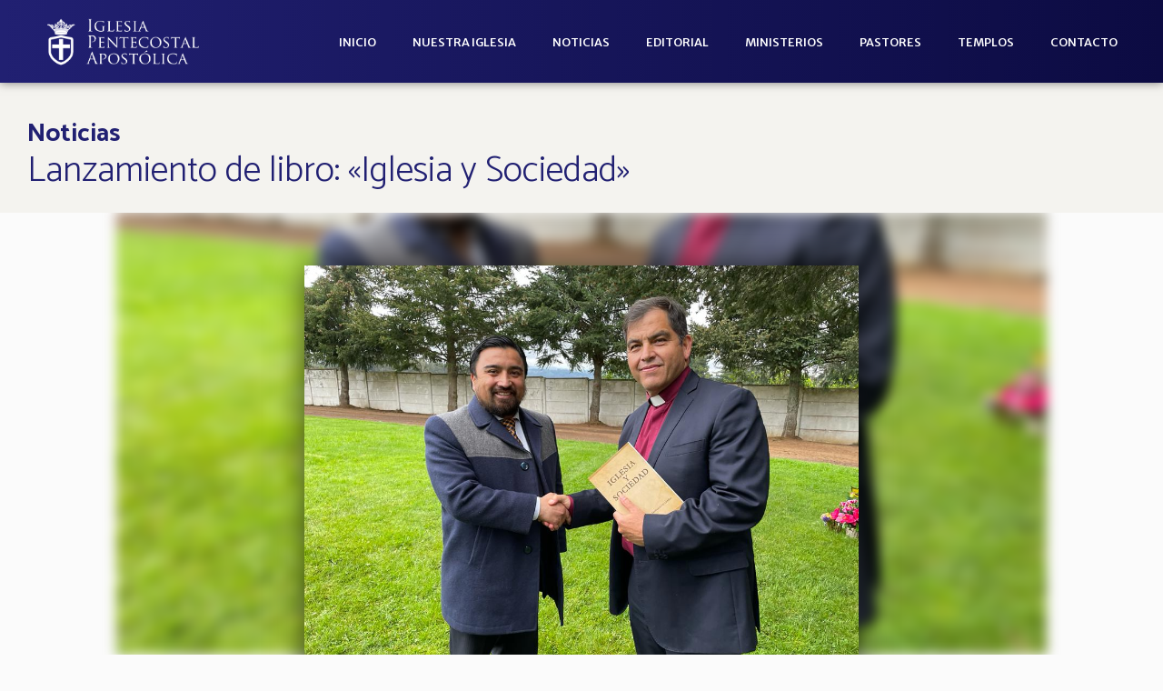

--- FILE ---
content_type: text/html; charset=UTF-8
request_url: https://pentecostalapostolica.cl/2021/lanzamiento-de-libro-iglesia-y-sociedad/
body_size: 16501
content:
<!doctype html>
<html lang="es">
<head>
	<meta charset="UTF-8">
	<meta name="viewport" content="width=device-width, initial-scale=1">
	<link rel="profile" href="https://gmpg.org/xfn/11">
	<meta name='robots' content='index, follow, max-image-preview:large, max-snippet:-1, max-video-preview:-1' />

	<!-- This site is optimized with the Yoast SEO plugin v26.4 - https://yoast.com/wordpress/plugins/seo/ -->
	<title>Lanzamiento de libro: &quot;Iglesia y Sociedad&quot; - Portal Iglesia Pentecostal Apostólica</title>
	<link rel="canonical" href="https://pentecostalapostolica.cl/2021/lanzamiento-de-libro-iglesia-y-sociedad/" />
	<meta property="og:locale" content="es_ES" />
	<meta property="og:type" content="article" />
	<meta property="og:title" content="Lanzamiento de libro: &quot;Iglesia y Sociedad&quot; - Portal Iglesia Pentecostal Apostólica" />
	<meta property="og:description" content="El lanzamiento del Libro “Iglesia y Sociedad”  se efectuó el viernes 29 de octubre en el auditórium del edificio de la Delegación Presidencial de La Araucanía, con la presencia de Obispos, pastores(as), hermanos(as)  Nuestro Obispo David Anabalón Valenzuela, realizó un saludo virtual al Pastor Matías Sanhueza Fernández, quien es el gestor de este libro. También estuvieron presentes el [&hellip;]" />
	<meta property="og:url" content="https://pentecostalapostolica.cl/2021/lanzamiento-de-libro-iglesia-y-sociedad/" />
	<meta property="og:site_name" content="Portal Iglesia Pentecostal Apostólica" />
	<meta property="article:published_time" content="2021-11-18T20:22:18+00:00" />
	<meta property="og:image" content="https://pentecostalapostolica.cl/wp-content/uploads/2021/11/AAD85A05-AA51-407E-B7CF-01E09504F751.jpeg" />
	<meta property="og:image:width" content="1024" />
	<meta property="og:image:height" content="768" />
	<meta property="og:image:type" content="image/jpeg" />
	<meta name="author" content="Enrique Navarrete" />
	<meta name="twitter:card" content="summary_large_image" />
	<meta name="twitter:label1" content="Escrito por" />
	<meta name="twitter:data1" content="Enrique Navarrete" />
	<meta name="twitter:label2" content="Tiempo de lectura" />
	<meta name="twitter:data2" content="1 minuto" />
	<script type="application/ld+json" class="yoast-schema-graph">{"@context":"https://schema.org","@graph":[{"@type":"Article","@id":"https://pentecostalapostolica.cl/2021/lanzamiento-de-libro-iglesia-y-sociedad/#article","isPartOf":{"@id":"https://pentecostalapostolica.cl/2021/lanzamiento-de-libro-iglesia-y-sociedad/"},"author":{"name":"Enrique Navarrete","@id":"https://pentecostalapostolica.cl/#/schema/person/89499cff887399b1463647febcb7b54f"},"headline":"Lanzamiento de libro: «Iglesia y Sociedad»","datePublished":"2021-11-18T20:22:18+00:00","mainEntityOfPage":{"@id":"https://pentecostalapostolica.cl/2021/lanzamiento-de-libro-iglesia-y-sociedad/"},"wordCount":237,"commentCount":0,"publisher":{"@id":"https://pentecostalapostolica.cl/#organization"},"image":{"@id":"https://pentecostalapostolica.cl/2021/lanzamiento-de-libro-iglesia-y-sociedad/#primaryimage"},"thumbnailUrl":"https://pentecostalapostolica.cl/wp-content/uploads/2021/11/AAD85A05-AA51-407E-B7CF-01E09504F751.jpeg","articleSection":["Actividades Pastorales","Iglesias del Sur"],"inLanguage":"es","potentialAction":[{"@type":"CommentAction","name":"Comment","target":["https://pentecostalapostolica.cl/2021/lanzamiento-de-libro-iglesia-y-sociedad/#respond"]}]},{"@type":"WebPage","@id":"https://pentecostalapostolica.cl/2021/lanzamiento-de-libro-iglesia-y-sociedad/","url":"https://pentecostalapostolica.cl/2021/lanzamiento-de-libro-iglesia-y-sociedad/","name":"Lanzamiento de libro: \"Iglesia y Sociedad\" - Portal Iglesia Pentecostal Apostólica","isPartOf":{"@id":"https://pentecostalapostolica.cl/#website"},"primaryImageOfPage":{"@id":"https://pentecostalapostolica.cl/2021/lanzamiento-de-libro-iglesia-y-sociedad/#primaryimage"},"image":{"@id":"https://pentecostalapostolica.cl/2021/lanzamiento-de-libro-iglesia-y-sociedad/#primaryimage"},"thumbnailUrl":"https://pentecostalapostolica.cl/wp-content/uploads/2021/11/AAD85A05-AA51-407E-B7CF-01E09504F751.jpeg","datePublished":"2021-11-18T20:22:18+00:00","breadcrumb":{"@id":"https://pentecostalapostolica.cl/2021/lanzamiento-de-libro-iglesia-y-sociedad/#breadcrumb"},"inLanguage":"es","potentialAction":[{"@type":"ReadAction","target":["https://pentecostalapostolica.cl/2021/lanzamiento-de-libro-iglesia-y-sociedad/"]}]},{"@type":"ImageObject","inLanguage":"es","@id":"https://pentecostalapostolica.cl/2021/lanzamiento-de-libro-iglesia-y-sociedad/#primaryimage","url":"https://pentecostalapostolica.cl/wp-content/uploads/2021/11/AAD85A05-AA51-407E-B7CF-01E09504F751.jpeg","contentUrl":"https://pentecostalapostolica.cl/wp-content/uploads/2021/11/AAD85A05-AA51-407E-B7CF-01E09504F751.jpeg","width":1024,"height":768},{"@type":"BreadcrumbList","@id":"https://pentecostalapostolica.cl/2021/lanzamiento-de-libro-iglesia-y-sociedad/#breadcrumb","itemListElement":[{"@type":"ListItem","position":1,"name":"Portada","item":"https://pentecostalapostolica.cl/"},{"@type":"ListItem","position":2,"name":"Noticias","item":"https://pentecostalapostolica.cl/noticias/"},{"@type":"ListItem","position":3,"name":"Lanzamiento de libro: «Iglesia y Sociedad»"}]},{"@type":"WebSite","@id":"https://pentecostalapostolica.cl/#website","url":"https://pentecostalapostolica.cl/","name":"Portal Iglesia Pentecostal Apostólica","description":"","publisher":{"@id":"https://pentecostalapostolica.cl/#organization"},"potentialAction":[{"@type":"SearchAction","target":{"@type":"EntryPoint","urlTemplate":"https://pentecostalapostolica.cl/?s={search_term_string}"},"query-input":{"@type":"PropertyValueSpecification","valueRequired":true,"valueName":"search_term_string"}}],"inLanguage":"es"},{"@type":"Organization","@id":"https://pentecostalapostolica.cl/#organization","name":"Iglesia Pentecostal Apostólica","url":"https://pentecostalapostolica.cl/","logo":{"@type":"ImageObject","inLanguage":"es","@id":"https://pentecostalapostolica.cl/#/schema/logo/image/","url":"https://pentecostalapostolica.cl/wp-content/uploads/2015/05/Logo-nuevo_opt-e1430972636811.jpg","contentUrl":"https://pentecostalapostolica.cl/wp-content/uploads/2015/05/Logo-nuevo_opt-e1430972636811.jpg","width":373,"height":407,"caption":"Iglesia Pentecostal Apostólica"},"image":{"@id":"https://pentecostalapostolica.cl/#/schema/logo/image/"}},{"@type":"Person","@id":"https://pentecostalapostolica.cl/#/schema/person/89499cff887399b1463647febcb7b54f","name":"Enrique Navarrete","image":{"@type":"ImageObject","inLanguage":"es","@id":"https://pentecostalapostolica.cl/#/schema/person/image/","url":"https://secure.gravatar.com/avatar/2b1cc87d85daa1ff3c79f8506e5944bc1f8aecf552d99ccebbbad818143d6373?s=96&d=mm&r=g","contentUrl":"https://secure.gravatar.com/avatar/2b1cc87d85daa1ff3c79f8506e5944bc1f8aecf552d99ccebbbad818143d6373?s=96&d=mm&r=g","caption":"Enrique Navarrete"}}]}</script>
	<!-- / Yoast SEO plugin. -->


<link rel='dns-prefetch' href='//www.googletagmanager.com' />
<link rel="alternate" type="application/rss+xml" title="Portal Iglesia Pentecostal Apostólica &raquo; Feed" href="https://pentecostalapostolica.cl/feed/" />
<link rel="alternate" type="application/rss+xml" title="Portal Iglesia Pentecostal Apostólica &raquo; Feed de los comentarios" href="https://pentecostalapostolica.cl/comments/feed/" />
<link rel="alternate" type="application/rss+xml" title="Portal Iglesia Pentecostal Apostólica &raquo; Comentario Lanzamiento de libro: «Iglesia y Sociedad» del feed" href="https://pentecostalapostolica.cl/2021/lanzamiento-de-libro-iglesia-y-sociedad/feed/" />
<link rel="alternate" title="oEmbed (JSON)" type="application/json+oembed" href="https://pentecostalapostolica.cl/wp-json/oembed/1.0/embed?url=https%3A%2F%2Fpentecostalapostolica.cl%2F2021%2Flanzamiento-de-libro-iglesia-y-sociedad%2F" />
<link rel="alternate" title="oEmbed (XML)" type="text/xml+oembed" href="https://pentecostalapostolica.cl/wp-json/oembed/1.0/embed?url=https%3A%2F%2Fpentecostalapostolica.cl%2F2021%2Flanzamiento-de-libro-iglesia-y-sociedad%2F&#038;format=xml" />
<style id='wp-img-auto-sizes-contain-inline-css'>
img:is([sizes=auto i],[sizes^="auto," i]){contain-intrinsic-size:3000px 1500px}
/*# sourceURL=wp-img-auto-sizes-contain-inline-css */
</style>

<style id='wp-emoji-styles-inline-css'>

	img.wp-smiley, img.emoji {
		display: inline !important;
		border: none !important;
		box-shadow: none !important;
		height: 1em !important;
		width: 1em !important;
		margin: 0 0.07em !important;
		vertical-align: -0.1em !important;
		background: none !important;
		padding: 0 !important;
	}
/*# sourceURL=wp-emoji-styles-inline-css */
</style>
<link rel='stylesheet' id='wp-block-library-css' href='https://pentecostalapostolica.cl/wp-includes/css/dist/block-library/style.min.css?ver=6.9' media='all' />
<style id='global-styles-inline-css'>
:root{--wp--preset--aspect-ratio--square: 1;--wp--preset--aspect-ratio--4-3: 4/3;--wp--preset--aspect-ratio--3-4: 3/4;--wp--preset--aspect-ratio--3-2: 3/2;--wp--preset--aspect-ratio--2-3: 2/3;--wp--preset--aspect-ratio--16-9: 16/9;--wp--preset--aspect-ratio--9-16: 9/16;--wp--preset--color--black: #000000;--wp--preset--color--cyan-bluish-gray: #abb8c3;--wp--preset--color--white: #ffffff;--wp--preset--color--pale-pink: #f78da7;--wp--preset--color--vivid-red: #cf2e2e;--wp--preset--color--luminous-vivid-orange: #ff6900;--wp--preset--color--luminous-vivid-amber: #fcb900;--wp--preset--color--light-green-cyan: #7bdcb5;--wp--preset--color--vivid-green-cyan: #00d084;--wp--preset--color--pale-cyan-blue: #8ed1fc;--wp--preset--color--vivid-cyan-blue: #0693e3;--wp--preset--color--vivid-purple: #9b51e0;--wp--preset--gradient--vivid-cyan-blue-to-vivid-purple: linear-gradient(135deg,rgb(6,147,227) 0%,rgb(155,81,224) 100%);--wp--preset--gradient--light-green-cyan-to-vivid-green-cyan: linear-gradient(135deg,rgb(122,220,180) 0%,rgb(0,208,130) 100%);--wp--preset--gradient--luminous-vivid-amber-to-luminous-vivid-orange: linear-gradient(135deg,rgb(252,185,0) 0%,rgb(255,105,0) 100%);--wp--preset--gradient--luminous-vivid-orange-to-vivid-red: linear-gradient(135deg,rgb(255,105,0) 0%,rgb(207,46,46) 100%);--wp--preset--gradient--very-light-gray-to-cyan-bluish-gray: linear-gradient(135deg,rgb(238,238,238) 0%,rgb(169,184,195) 100%);--wp--preset--gradient--cool-to-warm-spectrum: linear-gradient(135deg,rgb(74,234,220) 0%,rgb(151,120,209) 20%,rgb(207,42,186) 40%,rgb(238,44,130) 60%,rgb(251,105,98) 80%,rgb(254,248,76) 100%);--wp--preset--gradient--blush-light-purple: linear-gradient(135deg,rgb(255,206,236) 0%,rgb(152,150,240) 100%);--wp--preset--gradient--blush-bordeaux: linear-gradient(135deg,rgb(254,205,165) 0%,rgb(254,45,45) 50%,rgb(107,0,62) 100%);--wp--preset--gradient--luminous-dusk: linear-gradient(135deg,rgb(255,203,112) 0%,rgb(199,81,192) 50%,rgb(65,88,208) 100%);--wp--preset--gradient--pale-ocean: linear-gradient(135deg,rgb(255,245,203) 0%,rgb(182,227,212) 50%,rgb(51,167,181) 100%);--wp--preset--gradient--electric-grass: linear-gradient(135deg,rgb(202,248,128) 0%,rgb(113,206,126) 100%);--wp--preset--gradient--midnight: linear-gradient(135deg,rgb(2,3,129) 0%,rgb(40,116,252) 100%);--wp--preset--font-size--small: 13px;--wp--preset--font-size--medium: 20px;--wp--preset--font-size--large: 36px;--wp--preset--font-size--x-large: 42px;--wp--preset--spacing--20: 0.44rem;--wp--preset--spacing--30: 0.67rem;--wp--preset--spacing--40: 1rem;--wp--preset--spacing--50: 1.5rem;--wp--preset--spacing--60: 2.25rem;--wp--preset--spacing--70: 3.38rem;--wp--preset--spacing--80: 5.06rem;--wp--preset--shadow--natural: 6px 6px 9px rgba(0, 0, 0, 0.2);--wp--preset--shadow--deep: 12px 12px 50px rgba(0, 0, 0, 0.4);--wp--preset--shadow--sharp: 6px 6px 0px rgba(0, 0, 0, 0.2);--wp--preset--shadow--outlined: 6px 6px 0px -3px rgb(255, 255, 255), 6px 6px rgb(0, 0, 0);--wp--preset--shadow--crisp: 6px 6px 0px rgb(0, 0, 0);}:root { --wp--style--global--content-size: 800px;--wp--style--global--wide-size: 1200px; }:where(body) { margin: 0; }.wp-site-blocks > .alignleft { float: left; margin-right: 2em; }.wp-site-blocks > .alignright { float: right; margin-left: 2em; }.wp-site-blocks > .aligncenter { justify-content: center; margin-left: auto; margin-right: auto; }:where(.wp-site-blocks) > * { margin-block-start: 24px; margin-block-end: 0; }:where(.wp-site-blocks) > :first-child { margin-block-start: 0; }:where(.wp-site-blocks) > :last-child { margin-block-end: 0; }:root { --wp--style--block-gap: 24px; }:root :where(.is-layout-flow) > :first-child{margin-block-start: 0;}:root :where(.is-layout-flow) > :last-child{margin-block-end: 0;}:root :where(.is-layout-flow) > *{margin-block-start: 24px;margin-block-end: 0;}:root :where(.is-layout-constrained) > :first-child{margin-block-start: 0;}:root :where(.is-layout-constrained) > :last-child{margin-block-end: 0;}:root :where(.is-layout-constrained) > *{margin-block-start: 24px;margin-block-end: 0;}:root :where(.is-layout-flex){gap: 24px;}:root :where(.is-layout-grid){gap: 24px;}.is-layout-flow > .alignleft{float: left;margin-inline-start: 0;margin-inline-end: 2em;}.is-layout-flow > .alignright{float: right;margin-inline-start: 2em;margin-inline-end: 0;}.is-layout-flow > .aligncenter{margin-left: auto !important;margin-right: auto !important;}.is-layout-constrained > .alignleft{float: left;margin-inline-start: 0;margin-inline-end: 2em;}.is-layout-constrained > .alignright{float: right;margin-inline-start: 2em;margin-inline-end: 0;}.is-layout-constrained > .aligncenter{margin-left: auto !important;margin-right: auto !important;}.is-layout-constrained > :where(:not(.alignleft):not(.alignright):not(.alignfull)){max-width: var(--wp--style--global--content-size);margin-left: auto !important;margin-right: auto !important;}.is-layout-constrained > .alignwide{max-width: var(--wp--style--global--wide-size);}body .is-layout-flex{display: flex;}.is-layout-flex{flex-wrap: wrap;align-items: center;}.is-layout-flex > :is(*, div){margin: 0;}body .is-layout-grid{display: grid;}.is-layout-grid > :is(*, div){margin: 0;}body{padding-top: 0px;padding-right: 0px;padding-bottom: 0px;padding-left: 0px;}a:where(:not(.wp-element-button)){text-decoration: underline;}:root :where(.wp-element-button, .wp-block-button__link){background-color: #32373c;border-width: 0;color: #fff;font-family: inherit;font-size: inherit;font-style: inherit;font-weight: inherit;letter-spacing: inherit;line-height: inherit;padding-top: calc(0.667em + 2px);padding-right: calc(1.333em + 2px);padding-bottom: calc(0.667em + 2px);padding-left: calc(1.333em + 2px);text-decoration: none;text-transform: inherit;}.has-black-color{color: var(--wp--preset--color--black) !important;}.has-cyan-bluish-gray-color{color: var(--wp--preset--color--cyan-bluish-gray) !important;}.has-white-color{color: var(--wp--preset--color--white) !important;}.has-pale-pink-color{color: var(--wp--preset--color--pale-pink) !important;}.has-vivid-red-color{color: var(--wp--preset--color--vivid-red) !important;}.has-luminous-vivid-orange-color{color: var(--wp--preset--color--luminous-vivid-orange) !important;}.has-luminous-vivid-amber-color{color: var(--wp--preset--color--luminous-vivid-amber) !important;}.has-light-green-cyan-color{color: var(--wp--preset--color--light-green-cyan) !important;}.has-vivid-green-cyan-color{color: var(--wp--preset--color--vivid-green-cyan) !important;}.has-pale-cyan-blue-color{color: var(--wp--preset--color--pale-cyan-blue) !important;}.has-vivid-cyan-blue-color{color: var(--wp--preset--color--vivid-cyan-blue) !important;}.has-vivid-purple-color{color: var(--wp--preset--color--vivid-purple) !important;}.has-black-background-color{background-color: var(--wp--preset--color--black) !important;}.has-cyan-bluish-gray-background-color{background-color: var(--wp--preset--color--cyan-bluish-gray) !important;}.has-white-background-color{background-color: var(--wp--preset--color--white) !important;}.has-pale-pink-background-color{background-color: var(--wp--preset--color--pale-pink) !important;}.has-vivid-red-background-color{background-color: var(--wp--preset--color--vivid-red) !important;}.has-luminous-vivid-orange-background-color{background-color: var(--wp--preset--color--luminous-vivid-orange) !important;}.has-luminous-vivid-amber-background-color{background-color: var(--wp--preset--color--luminous-vivid-amber) !important;}.has-light-green-cyan-background-color{background-color: var(--wp--preset--color--light-green-cyan) !important;}.has-vivid-green-cyan-background-color{background-color: var(--wp--preset--color--vivid-green-cyan) !important;}.has-pale-cyan-blue-background-color{background-color: var(--wp--preset--color--pale-cyan-blue) !important;}.has-vivid-cyan-blue-background-color{background-color: var(--wp--preset--color--vivid-cyan-blue) !important;}.has-vivid-purple-background-color{background-color: var(--wp--preset--color--vivid-purple) !important;}.has-black-border-color{border-color: var(--wp--preset--color--black) !important;}.has-cyan-bluish-gray-border-color{border-color: var(--wp--preset--color--cyan-bluish-gray) !important;}.has-white-border-color{border-color: var(--wp--preset--color--white) !important;}.has-pale-pink-border-color{border-color: var(--wp--preset--color--pale-pink) !important;}.has-vivid-red-border-color{border-color: var(--wp--preset--color--vivid-red) !important;}.has-luminous-vivid-orange-border-color{border-color: var(--wp--preset--color--luminous-vivid-orange) !important;}.has-luminous-vivid-amber-border-color{border-color: var(--wp--preset--color--luminous-vivid-amber) !important;}.has-light-green-cyan-border-color{border-color: var(--wp--preset--color--light-green-cyan) !important;}.has-vivid-green-cyan-border-color{border-color: var(--wp--preset--color--vivid-green-cyan) !important;}.has-pale-cyan-blue-border-color{border-color: var(--wp--preset--color--pale-cyan-blue) !important;}.has-vivid-cyan-blue-border-color{border-color: var(--wp--preset--color--vivid-cyan-blue) !important;}.has-vivid-purple-border-color{border-color: var(--wp--preset--color--vivid-purple) !important;}.has-vivid-cyan-blue-to-vivid-purple-gradient-background{background: var(--wp--preset--gradient--vivid-cyan-blue-to-vivid-purple) !important;}.has-light-green-cyan-to-vivid-green-cyan-gradient-background{background: var(--wp--preset--gradient--light-green-cyan-to-vivid-green-cyan) !important;}.has-luminous-vivid-amber-to-luminous-vivid-orange-gradient-background{background: var(--wp--preset--gradient--luminous-vivid-amber-to-luminous-vivid-orange) !important;}.has-luminous-vivid-orange-to-vivid-red-gradient-background{background: var(--wp--preset--gradient--luminous-vivid-orange-to-vivid-red) !important;}.has-very-light-gray-to-cyan-bluish-gray-gradient-background{background: var(--wp--preset--gradient--very-light-gray-to-cyan-bluish-gray) !important;}.has-cool-to-warm-spectrum-gradient-background{background: var(--wp--preset--gradient--cool-to-warm-spectrum) !important;}.has-blush-light-purple-gradient-background{background: var(--wp--preset--gradient--blush-light-purple) !important;}.has-blush-bordeaux-gradient-background{background: var(--wp--preset--gradient--blush-bordeaux) !important;}.has-luminous-dusk-gradient-background{background: var(--wp--preset--gradient--luminous-dusk) !important;}.has-pale-ocean-gradient-background{background: var(--wp--preset--gradient--pale-ocean) !important;}.has-electric-grass-gradient-background{background: var(--wp--preset--gradient--electric-grass) !important;}.has-midnight-gradient-background{background: var(--wp--preset--gradient--midnight) !important;}.has-small-font-size{font-size: var(--wp--preset--font-size--small) !important;}.has-medium-font-size{font-size: var(--wp--preset--font-size--medium) !important;}.has-large-font-size{font-size: var(--wp--preset--font-size--large) !important;}.has-x-large-font-size{font-size: var(--wp--preset--font-size--x-large) !important;}
/*# sourceURL=global-styles-inline-css */
</style>

<link rel='stylesheet' id='jet-engine-frontend-css' href='https://pentecostalapostolica.cl/wp-content/plugins/jet-engine/assets/css/frontend.css?ver=3.7.10.1' media='all' />
<link rel='stylesheet' id='events-manager-css' href='https://pentecostalapostolica.cl/wp-content/plugins/events-manager/includes/css/events-manager.min.css?ver=7.2.2.1' media='all' />
<link rel='stylesheet' id='hello-elementor-css' href='https://pentecostalapostolica.cl/wp-content/themes/hello-elementor/assets/css/reset.css?ver=3.4.5' media='all' />
<link rel='stylesheet' id='hello-elementor-theme-style-css' href='https://pentecostalapostolica.cl/wp-content/themes/hello-elementor/assets/css/theme.css?ver=3.4.5' media='all' />
<link rel='stylesheet' id='hello-elementor-header-footer-css' href='https://pentecostalapostolica.cl/wp-content/themes/hello-elementor/assets/css/header-footer.css?ver=3.4.5' media='all' />
<link rel='stylesheet' id='elementor-frontend-css' href='https://pentecostalapostolica.cl/wp-content/plugins/elementor/assets/css/frontend.min.css?ver=3.33.2' media='all' />
<style id='elementor-frontend-inline-css'>
.elementor-4842 .elementor-element.elementor-element-d63a1f2:not(.elementor-motion-effects-element-type-background), .elementor-4842 .elementor-element.elementor-element-d63a1f2 > .elementor-motion-effects-container > .elementor-motion-effects-layer{background-image:url("https://pentecostalapostolica.cl/wp-content/uploads/2021/11/AAD85A05-AA51-407E-B7CF-01E09504F751.jpeg");}
/*# sourceURL=elementor-frontend-inline-css */
</style>
<link rel='stylesheet' id='widget-image-css' href='https://pentecostalapostolica.cl/wp-content/plugins/elementor/assets/css/widget-image.min.css?ver=3.33.2' media='all' />
<link rel='stylesheet' id='widget-nav-menu-css' href='https://pentecostalapostolica.cl/wp-content/plugins/elementor-pro/assets/css/widget-nav-menu.min.css?ver=3.33.1' media='all' />
<link rel='stylesheet' id='e-sticky-css' href='https://pentecostalapostolica.cl/wp-content/plugins/elementor-pro/assets/css/modules/sticky.min.css?ver=3.33.1' media='all' />
<link rel='stylesheet' id='widget-heading-css' href='https://pentecostalapostolica.cl/wp-content/plugins/elementor/assets/css/widget-heading.min.css?ver=3.33.2' media='all' />
<link rel='stylesheet' id='widget-icon-list-css' href='https://pentecostalapostolica.cl/wp-content/plugins/elementor/assets/css/widget-icon-list.min.css?ver=3.33.2' media='all' />
<link rel='stylesheet' id='e-animation-fadeIn-css' href='https://pentecostalapostolica.cl/wp-content/plugins/elementor/assets/lib/animations/styles/fadeIn.min.css?ver=3.33.2' media='all' />
<link rel='stylesheet' id='e-motion-fx-css' href='https://pentecostalapostolica.cl/wp-content/plugins/elementor-pro/assets/css/modules/motion-fx.min.css?ver=3.33.1' media='all' />
<link rel='stylesheet' id='widget-post-info-css' href='https://pentecostalapostolica.cl/wp-content/plugins/elementor-pro/assets/css/widget-post-info.min.css?ver=3.33.1' media='all' />
<link rel='stylesheet' id='elementor-icons-shared-0-css' href='https://pentecostalapostolica.cl/wp-content/plugins/elementor/assets/lib/font-awesome/css/fontawesome.min.css?ver=5.15.3' media='all' />
<link rel='stylesheet' id='elementor-icons-fa-regular-css' href='https://pentecostalapostolica.cl/wp-content/plugins/elementor/assets/lib/font-awesome/css/regular.min.css?ver=5.15.3' media='all' />
<link rel='stylesheet' id='elementor-icons-fa-solid-css' href='https://pentecostalapostolica.cl/wp-content/plugins/elementor/assets/lib/font-awesome/css/solid.min.css?ver=5.15.3' media='all' />
<link rel='stylesheet' id='widget-share-buttons-css' href='https://pentecostalapostolica.cl/wp-content/plugins/elementor-pro/assets/css/widget-share-buttons.min.css?ver=3.33.1' media='all' />
<link rel='stylesheet' id='e-apple-webkit-css' href='https://pentecostalapostolica.cl/wp-content/plugins/elementor/assets/css/conditionals/apple-webkit.min.css?ver=3.33.2' media='all' />
<link rel='stylesheet' id='elementor-icons-fa-brands-css' href='https://pentecostalapostolica.cl/wp-content/plugins/elementor/assets/lib/font-awesome/css/brands.min.css?ver=5.15.3' media='all' />
<link rel='stylesheet' id='widget-divider-css' href='https://pentecostalapostolica.cl/wp-content/plugins/elementor/assets/css/widget-divider.min.css?ver=3.33.2' media='all' />
<link rel='stylesheet' id='widget-post-navigation-css' href='https://pentecostalapostolica.cl/wp-content/plugins/elementor-pro/assets/css/widget-post-navigation.min.css?ver=3.33.1' media='all' />
<link rel='stylesheet' id='jet-blocks-css' href='https://pentecostalapostolica.cl/wp-content/uploads/elementor/css/custom-jet-blocks.css?ver=1.3.21' media='all' />
<link rel='stylesheet' id='elementor-icons-css' href='https://pentecostalapostolica.cl/wp-content/plugins/elementor/assets/lib/eicons/css/elementor-icons.min.css?ver=5.44.0' media='all' />
<link rel='stylesheet' id='elementor-post-4624-css' href='https://pentecostalapostolica.cl/wp-content/uploads/elementor/css/post-4624.css?ver=1769806644' media='all' />
<link rel='stylesheet' id='jet-blog-css' href='https://pentecostalapostolica.cl/wp-content/plugins/jet-blog/assets/css/jet-blog.css?ver=2.4.7' media='all' />
<link rel='stylesheet' id='wpdt-elementor-widget-font-css' href='https://pentecostalapostolica.cl/wp-content/plugins/wpdatatables/integrations/page_builders/elementor/css/style.css?ver=6.3.3.13' media='all' />
<link rel='stylesheet' id='elementor-post-4633-css' href='https://pentecostalapostolica.cl/wp-content/uploads/elementor/css/post-4633.css?ver=1769806644' media='all' />
<link rel='stylesheet' id='elementor-post-4814-css' href='https://pentecostalapostolica.cl/wp-content/uploads/elementor/css/post-4814.css?ver=1769806644' media='all' />
<link rel='stylesheet' id='elementor-post-4842-css' href='https://pentecostalapostolica.cl/wp-content/uploads/elementor/css/post-4842.css?ver=1769806644' media='all' />
<link rel='stylesheet' id='elementor-gf-catamaran-css' href='https://fonts.googleapis.com/css?family=Catamaran:100,100italic,200,200italic,300,300italic,400,400italic,500,500italic,600,600italic,700,700italic,800,800italic,900,900italic&#038;display=auto' media='all' />
<link rel='stylesheet' id='elementor-gf-robotoslab-css' href='https://fonts.googleapis.com/css?family=Roboto+Slab:100,100italic,200,200italic,300,300italic,400,400italic,500,500italic,600,600italic,700,700italic,800,800italic,900,900italic&#038;display=auto' media='all' />
<link rel='stylesheet' id='elementor-gf-merriweathersans-css' href='https://fonts.googleapis.com/css?family=Merriweather+Sans:100,100italic,200,200italic,300,300italic,400,400italic,500,500italic,600,600italic,700,700italic,800,800italic,900,900italic&#038;display=auto' media='all' />
<link rel='stylesheet' id='elementor-gf-roboto-css' href='https://fonts.googleapis.com/css?family=Roboto:100,100italic,200,200italic,300,300italic,400,400italic,500,500italic,600,600italic,700,700italic,800,800italic,900,900italic&#038;display=auto' media='all' />
<script src="https://pentecostalapostolica.cl/wp-includes/js/jquery/jquery.min.js?ver=3.7.1" id="jquery-core-js"></script>
<script src="https://pentecostalapostolica.cl/wp-includes/js/jquery/jquery-migrate.min.js?ver=3.4.1" id="jquery-migrate-js"></script>
<script src="https://pentecostalapostolica.cl/wp-includes/js/jquery/ui/core.min.js?ver=1.13.3" id="jquery-ui-core-js"></script>
<script src="https://pentecostalapostolica.cl/wp-includes/js/jquery/ui/mouse.min.js?ver=1.13.3" id="jquery-ui-mouse-js"></script>
<script src="https://pentecostalapostolica.cl/wp-includes/js/jquery/ui/sortable.min.js?ver=1.13.3" id="jquery-ui-sortable-js"></script>
<script src="https://pentecostalapostolica.cl/wp-includes/js/jquery/ui/datepicker.min.js?ver=1.13.3" id="jquery-ui-datepicker-js"></script>
<script id="jquery-ui-datepicker-js-after">
jQuery(function(jQuery){jQuery.datepicker.setDefaults({"closeText":"Cerrar","currentText":"Hoy","monthNames":["enero","febrero","marzo","abril","mayo","junio","julio","agosto","septiembre","octubre","noviembre","diciembre"],"monthNamesShort":["Ene","Feb","Mar","Abr","May","Jun","Jul","Ago","Sep","Oct","Nov","Dic"],"nextText":"Siguiente","prevText":"Anterior","dayNames":["domingo","lunes","martes","mi\u00e9rcoles","jueves","viernes","s\u00e1bado"],"dayNamesShort":["Dom","Lun","Mar","Mi\u00e9","Jue","Vie","S\u00e1b"],"dayNamesMin":["D","L","M","X","J","V","S"],"dateFormat":"d \\dd\\e MM \\dd\\e yy","firstDay":1,"isRTL":false});});
//# sourceURL=jquery-ui-datepicker-js-after
</script>
<script src="https://pentecostalapostolica.cl/wp-includes/js/jquery/ui/resizable.min.js?ver=1.13.3" id="jquery-ui-resizable-js"></script>
<script src="https://pentecostalapostolica.cl/wp-includes/js/jquery/ui/draggable.min.js?ver=1.13.3" id="jquery-ui-draggable-js"></script>
<script src="https://pentecostalapostolica.cl/wp-includes/js/jquery/ui/controlgroup.min.js?ver=1.13.3" id="jquery-ui-controlgroup-js"></script>
<script src="https://pentecostalapostolica.cl/wp-includes/js/jquery/ui/checkboxradio.min.js?ver=1.13.3" id="jquery-ui-checkboxradio-js"></script>
<script src="https://pentecostalapostolica.cl/wp-includes/js/jquery/ui/button.min.js?ver=1.13.3" id="jquery-ui-button-js"></script>
<script src="https://pentecostalapostolica.cl/wp-includes/js/jquery/ui/dialog.min.js?ver=1.13.3" id="jquery-ui-dialog-js"></script>
<script id="events-manager-js-extra">
var EM = {"ajaxurl":"https://pentecostalapostolica.cl/wp-admin/admin-ajax.php","locationajaxurl":"https://pentecostalapostolica.cl/wp-admin/admin-ajax.php?action=locations_search","firstDay":"1","locale":"es","dateFormat":"yy-mm-dd","ui_css":"https://pentecostalapostolica.cl/wp-content/plugins/events-manager/includes/css/jquery-ui/build.min.css","show24hours":"1","is_ssl":"1","autocomplete_limit":"10","calendar":{"breakpoints":{"small":560,"medium":908,"large":false}},"phone":"","datepicker":{"format":"d/m/Y","locale":"es"},"search":{"breakpoints":{"small":650,"medium":850,"full":false}},"url":"https://pentecostalapostolica.cl/wp-content/plugins/events-manager","assets":{"input.em-uploader":{"js":{"em-uploader":{"url":"https://pentecostalapostolica.cl/wp-content/plugins/events-manager/includes/js/em-uploader.js?v=7.2.2.1","event":"em_uploader_ready"}}},".em-event-editor":{"js":{"event-editor":{"url":"https://pentecostalapostolica.cl/wp-content/plugins/events-manager/includes/js/events-manager-event-editor.js?v=7.2.2.1","event":"em_event_editor_ready"}},"css":{"event-editor":"https://pentecostalapostolica.cl/wp-content/plugins/events-manager/includes/css/events-manager-event-editor.min.css?v=7.2.2.1"}},".em-recurrence-sets, .em-timezone":{"js":{"luxon":{"url":"luxon/luxon.js?v=7.2.2.1","event":"em_luxon_ready"}}},".em-booking-form, #em-booking-form, .em-booking-recurring, .em-event-booking-form":{"js":{"em-bookings":{"url":"https://pentecostalapostolica.cl/wp-content/plugins/events-manager/includes/js/bookingsform.js?v=7.2.2.1","event":"em_booking_form_js_loaded"}}},"#em-opt-archetypes":{"js":{"archetypes":"https://pentecostalapostolica.cl/wp-content/plugins/events-manager/includes/js/admin-archetype-editor.js?v=7.2.2.1","archetypes_ms":"https://pentecostalapostolica.cl/wp-content/plugins/events-manager/includes/js/admin-archetypes.js?v=7.2.2.1","qs":"qs/qs.js?v=7.2.2.1"}}},"cached":"1","bookingInProgress":"Por favor, espera mientras la reserva se env\u00eda.","tickets_save":"Guardar entrada","bookingajaxurl":"https://pentecostalapostolica.cl/wp-admin/admin-ajax.php","bookings_export_save":"Exportar reservas","bookings_settings_save":"Guardar configuraci\u00f3n","booking_delete":"\u00bfEst\u00e1s seguro que quieres borrar?","booking_offset":"30","bookings":{"submit_button":{"text":{"default":"Enviar tu reserva","free":"Enviar tu reserva","payment":"Enviar tu reserva","processing":"Processing ..."}},"update_listener":""},"bb_full":"Vendido","bb_book":"Reservar ahora","bb_booking":"Reservando...","bb_booked":"Reserva Enviado","bb_error":"Error de Reserva. \u00bfIntentar de nuevo?","bb_cancel":"Cancelar","bb_canceling":"Cancelando...","bb_cancelled":"Cancelado","bb_cancel_error":"Error de Cancelaci\u00f3n. \u00bfIntentar de nuevo?","txt_search":"Buscar","txt_searching":"Buscando...","txt_loading":"Cargando..."};
//# sourceURL=events-manager-js-extra
</script>
<script src="https://pentecostalapostolica.cl/wp-content/plugins/events-manager/includes/js/events-manager.js?ver=7.2.2.1" id="events-manager-js"></script>
<script src="https://pentecostalapostolica.cl/wp-content/plugins/events-manager/includes/external/flatpickr/l10n/es.js?ver=7.2.2.1" id="em-flatpickr-localization-js"></script>

<!-- Fragmento de código de la etiqueta de Google (gtag.js) añadida por Site Kit -->
<!-- Fragmento de código de Google Analytics añadido por Site Kit -->
<script src="https://www.googletagmanager.com/gtag/js?id=G-JV7RBC9MR4" id="google_gtagjs-js" async></script>
<script id="google_gtagjs-js-after">
window.dataLayer = window.dataLayer || [];function gtag(){dataLayer.push(arguments);}
gtag("set","linker",{"domains":["pentecostalapostolica.cl"]});
gtag("js", new Date());
gtag("set", "developer_id.dZTNiMT", true);
gtag("config", "G-JV7RBC9MR4");
//# sourceURL=google_gtagjs-js-after
</script>
<link rel="https://api.w.org/" href="https://pentecostalapostolica.cl/wp-json/" /><link rel="alternate" title="JSON" type="application/json" href="https://pentecostalapostolica.cl/wp-json/wp/v2/posts/5109" /><link rel="EditURI" type="application/rsd+xml" title="RSD" href="https://pentecostalapostolica.cl/xmlrpc.php?rsd" />
<meta name="generator" content="WordPress 6.9" />
<link rel='shortlink' href='https://pentecostalapostolica.cl/?p=5109' />
<meta name="generator" content="Site Kit by Google 1.171.0" /><meta name="generator" content="Elementor 3.33.2; features: additional_custom_breakpoints; settings: css_print_method-external, google_font-enabled, font_display-auto">
			<style>
				.e-con.e-parent:nth-of-type(n+4):not(.e-lazyloaded):not(.e-no-lazyload),
				.e-con.e-parent:nth-of-type(n+4):not(.e-lazyloaded):not(.e-no-lazyload) * {
					background-image: none !important;
				}
				@media screen and (max-height: 1024px) {
					.e-con.e-parent:nth-of-type(n+3):not(.e-lazyloaded):not(.e-no-lazyload),
					.e-con.e-parent:nth-of-type(n+3):not(.e-lazyloaded):not(.e-no-lazyload) * {
						background-image: none !important;
					}
				}
				@media screen and (max-height: 640px) {
					.e-con.e-parent:nth-of-type(n+2):not(.e-lazyloaded):not(.e-no-lazyload),
					.e-con.e-parent:nth-of-type(n+2):not(.e-lazyloaded):not(.e-no-lazyload) * {
						background-image: none !important;
					}
				}
			</style>
			<link rel="icon" href="https://pentecostalapostolica.cl/wp-content/uploads/2021/04/favicon.png" sizes="32x32" />
<link rel="icon" href="https://pentecostalapostolica.cl/wp-content/uploads/2021/04/favicon.png" sizes="192x192" />
<link rel="apple-touch-icon" href="https://pentecostalapostolica.cl/wp-content/uploads/2021/04/favicon.png" />
<meta name="msapplication-TileImage" content="https://pentecostalapostolica.cl/wp-content/uploads/2021/04/favicon.png" />
<link rel='stylesheet' id='jet-elements-css' href='https://pentecostalapostolica.cl/wp-content/plugins/jet-elements/assets/css/jet-elements.css?ver=2.7.12.1' media='all' />
</head>
<body class="wp-singular post-template-default single single-post postid-5109 single-format-standard wp-custom-logo wp-embed-responsive wp-theme-hello-elementor hello-elementor-default elementor-default elementor-kit-4624 elementor-page-4842">


<a class="skip-link screen-reader-text" href="#content">Ir al contenido</a>

		<header data-elementor-type="header" data-elementor-id="4633" class="elementor elementor-4633 elementor-location-header" data-elementor-post-type="elementor_library">
					<header class="elementor-section elementor-top-section elementor-element elementor-element-49afda1 elementor-section-boxed elementor-section-height-default elementor-section-height-default" data-id="49afda1" data-element_type="section" data-settings="{&quot;jet_parallax_layout_list&quot;:[{&quot;jet_parallax_layout_image&quot;:{&quot;url&quot;:&quot;&quot;,&quot;id&quot;:&quot;&quot;,&quot;size&quot;:&quot;&quot;},&quot;_id&quot;:&quot;0db584e&quot;,&quot;jet_parallax_layout_image_tablet&quot;:{&quot;url&quot;:&quot;&quot;,&quot;id&quot;:&quot;&quot;,&quot;size&quot;:&quot;&quot;},&quot;jet_parallax_layout_image_mobile&quot;:{&quot;url&quot;:&quot;&quot;,&quot;id&quot;:&quot;&quot;,&quot;size&quot;:&quot;&quot;},&quot;jet_parallax_layout_speed&quot;:{&quot;unit&quot;:&quot;%&quot;,&quot;size&quot;:50,&quot;sizes&quot;:[]},&quot;jet_parallax_layout_type&quot;:&quot;scroll&quot;,&quot;jet_parallax_layout_direction&quot;:&quot;1&quot;,&quot;jet_parallax_layout_fx_direction&quot;:null,&quot;jet_parallax_layout_z_index&quot;:&quot;&quot;,&quot;jet_parallax_layout_bg_x&quot;:50,&quot;jet_parallax_layout_bg_x_tablet&quot;:&quot;&quot;,&quot;jet_parallax_layout_bg_x_mobile&quot;:&quot;&quot;,&quot;jet_parallax_layout_bg_y&quot;:50,&quot;jet_parallax_layout_bg_y_tablet&quot;:&quot;&quot;,&quot;jet_parallax_layout_bg_y_mobile&quot;:&quot;&quot;,&quot;jet_parallax_layout_bg_size&quot;:&quot;auto&quot;,&quot;jet_parallax_layout_bg_size_tablet&quot;:&quot;&quot;,&quot;jet_parallax_layout_bg_size_mobile&quot;:&quot;&quot;,&quot;jet_parallax_layout_animation_prop&quot;:&quot;transform&quot;,&quot;jet_parallax_layout_on&quot;:[&quot;desktop&quot;,&quot;tablet&quot;]}],&quot;background_background&quot;:&quot;gradient&quot;,&quot;sticky&quot;:&quot;top&quot;,&quot;sticky_effects_offset&quot;:25,&quot;sticky_on&quot;:[&quot;desktop&quot;,&quot;tablet&quot;,&quot;mobile&quot;],&quot;sticky_offset&quot;:0,&quot;sticky_anchor_link_offset&quot;:0}">
						<div class="elementor-container elementor-column-gap-default">
					<div class="elementor-column elementor-col-50 elementor-top-column elementor-element elementor-element-f936dd7" data-id="f936dd7" data-element_type="column">
			<div class="elementor-widget-wrap elementor-element-populated">
						<div class="elementor-element elementor-element-f0bb2eb elementor-widget elementor-widget-theme-site-logo elementor-widget-image" data-id="f0bb2eb" data-element_type="widget" id="logo" data-widget_type="theme-site-logo.default">
				<div class="elementor-widget-container">
											<a href="https://pentecostalapostolica.cl">
			<img width="1126" height="400" src="https://pentecostalapostolica.cl/wp-content/uploads/2021/04/logo-blanco.png" class="attachment-full size-full wp-image-4631" alt="" srcset="https://pentecostalapostolica.cl/wp-content/uploads/2021/04/logo-blanco.png 1126w, https://pentecostalapostolica.cl/wp-content/uploads/2021/04/logo-blanco-300x107.png 300w, https://pentecostalapostolica.cl/wp-content/uploads/2021/04/logo-blanco-1024x364.png 1024w, https://pentecostalapostolica.cl/wp-content/uploads/2021/04/logo-blanco-768x273.png 768w" sizes="(max-width: 1126px) 100vw, 1126px" />				</a>
											</div>
				</div>
					</div>
		</div>
				<div class="elementor-column elementor-col-50 elementor-top-column elementor-element elementor-element-f378f2f" data-id="f378f2f" data-element_type="column">
			<div class="elementor-widget-wrap elementor-element-populated">
						<div class="elementor-element elementor-element-465c85e elementor-nav-menu__align-end elementor-nav-menu--stretch elementor-nav-menu--dropdown-tablet elementor-nav-menu__text-align-aside elementor-nav-menu--toggle elementor-nav-menu--burger elementor-widget elementor-widget-nav-menu" data-id="465c85e" data-element_type="widget" data-settings="{&quot;full_width&quot;:&quot;stretch&quot;,&quot;layout&quot;:&quot;horizontal&quot;,&quot;submenu_icon&quot;:{&quot;value&quot;:&quot;&lt;i class=\&quot;fas fa-caret-down\&quot; aria-hidden=\&quot;true\&quot;&gt;&lt;\/i&gt;&quot;,&quot;library&quot;:&quot;fa-solid&quot;},&quot;toggle&quot;:&quot;burger&quot;}" data-widget_type="nav-menu.default">
				<div class="elementor-widget-container">
								<nav aria-label="Menú" class="elementor-nav-menu--main elementor-nav-menu__container elementor-nav-menu--layout-horizontal e--pointer-text e--animation-sink">
				<ul id="menu-1-465c85e" class="elementor-nav-menu"><li class="menu-item menu-item-type-custom menu-item-object-custom menu-item-home menu-item-4636"><a href="https://pentecostalapostolica.cl/" class="elementor-item">Inicio</a></li>
<li class="menu-item menu-item-type-post_type menu-item-object-page menu-item-4652"><a href="https://pentecostalapostolica.cl/nuestra-iglesia/" class="elementor-item">Nuestra Iglesia</a></li>
<li class="menu-item menu-item-type-post_type menu-item-object-page current_page_parent menu-item-4884"><a href="https://pentecostalapostolica.cl/noticias/" class="elementor-item">Noticias</a></li>
<li class="menu-item menu-item-type-post_type menu-item-object-page menu-item-4639"><a href="https://pentecostalapostolica.cl/editorial/" class="elementor-item">Editorial</a></li>
<li class="menu-item menu-item-type-post_type menu-item-object-page menu-item-4650"><a href="https://pentecostalapostolica.cl/ministerios/" class="elementor-item">Ministerios</a></li>
<li class="menu-item menu-item-type-post_type menu-item-object-page menu-item-5295"><a href="https://pentecostalapostolica.cl/pastores/" class="elementor-item">Pastores</a></li>
<li class="menu-item menu-item-type-post_type menu-item-object-page menu-item-4960"><a href="https://pentecostalapostolica.cl/templos/" class="elementor-item">Templos</a></li>
<li class="menu-item menu-item-type-post_type menu-item-object-page menu-item-4638"><a href="https://pentecostalapostolica.cl/contacto/" class="elementor-item">Contacto</a></li>
</ul>			</nav>
					<div class="elementor-menu-toggle" role="button" tabindex="0" aria-label="Alternar menú" aria-expanded="false">
			<i aria-hidden="true" role="presentation" class="elementor-menu-toggle__icon--open eicon-menu-bar"></i><i aria-hidden="true" role="presentation" class="elementor-menu-toggle__icon--close eicon-close"></i>		</div>
					<nav class="elementor-nav-menu--dropdown elementor-nav-menu__container" aria-hidden="true">
				<ul id="menu-2-465c85e" class="elementor-nav-menu"><li class="menu-item menu-item-type-custom menu-item-object-custom menu-item-home menu-item-4636"><a href="https://pentecostalapostolica.cl/" class="elementor-item" tabindex="-1">Inicio</a></li>
<li class="menu-item menu-item-type-post_type menu-item-object-page menu-item-4652"><a href="https://pentecostalapostolica.cl/nuestra-iglesia/" class="elementor-item" tabindex="-1">Nuestra Iglesia</a></li>
<li class="menu-item menu-item-type-post_type menu-item-object-page current_page_parent menu-item-4884"><a href="https://pentecostalapostolica.cl/noticias/" class="elementor-item" tabindex="-1">Noticias</a></li>
<li class="menu-item menu-item-type-post_type menu-item-object-page menu-item-4639"><a href="https://pentecostalapostolica.cl/editorial/" class="elementor-item" tabindex="-1">Editorial</a></li>
<li class="menu-item menu-item-type-post_type menu-item-object-page menu-item-4650"><a href="https://pentecostalapostolica.cl/ministerios/" class="elementor-item" tabindex="-1">Ministerios</a></li>
<li class="menu-item menu-item-type-post_type menu-item-object-page menu-item-5295"><a href="https://pentecostalapostolica.cl/pastores/" class="elementor-item" tabindex="-1">Pastores</a></li>
<li class="menu-item menu-item-type-post_type menu-item-object-page menu-item-4960"><a href="https://pentecostalapostolica.cl/templos/" class="elementor-item" tabindex="-1">Templos</a></li>
<li class="menu-item menu-item-type-post_type menu-item-object-page menu-item-4638"><a href="https://pentecostalapostolica.cl/contacto/" class="elementor-item" tabindex="-1">Contacto</a></li>
</ul>			</nav>
						</div>
				</div>
					</div>
		</div>
					</div>
		</header>
				</header>
				<div data-elementor-type="single-post" data-elementor-id="4842" class="elementor elementor-4842 elementor-location-single post-5109 post type-post status-publish format-standard has-post-thumbnail hentry category-actividades-pastorales category-iglesias-del-sur" data-elementor-post-type="elementor_library">
					<section class="elementor-section elementor-top-section elementor-element elementor-element-8e80cd4 elementor-section-boxed elementor-section-height-default elementor-section-height-default" data-id="8e80cd4" data-element_type="section" data-settings="{&quot;jet_parallax_layout_list&quot;:[{&quot;jet_parallax_layout_image&quot;:{&quot;url&quot;:&quot;&quot;,&quot;id&quot;:&quot;&quot;,&quot;size&quot;:&quot;&quot;},&quot;_id&quot;:&quot;260edab&quot;,&quot;jet_parallax_layout_image_tablet&quot;:{&quot;url&quot;:&quot;&quot;,&quot;id&quot;:&quot;&quot;,&quot;size&quot;:&quot;&quot;},&quot;jet_parallax_layout_image_mobile&quot;:{&quot;url&quot;:&quot;&quot;,&quot;id&quot;:&quot;&quot;,&quot;size&quot;:&quot;&quot;},&quot;jet_parallax_layout_speed&quot;:{&quot;unit&quot;:&quot;%&quot;,&quot;size&quot;:50,&quot;sizes&quot;:[]},&quot;jet_parallax_layout_type&quot;:&quot;scroll&quot;,&quot;jet_parallax_layout_direction&quot;:&quot;1&quot;,&quot;jet_parallax_layout_fx_direction&quot;:null,&quot;jet_parallax_layout_z_index&quot;:&quot;&quot;,&quot;jet_parallax_layout_bg_x&quot;:50,&quot;jet_parallax_layout_bg_x_tablet&quot;:&quot;&quot;,&quot;jet_parallax_layout_bg_x_mobile&quot;:&quot;&quot;,&quot;jet_parallax_layout_bg_y&quot;:50,&quot;jet_parallax_layout_bg_y_tablet&quot;:&quot;&quot;,&quot;jet_parallax_layout_bg_y_mobile&quot;:&quot;&quot;,&quot;jet_parallax_layout_bg_size&quot;:&quot;auto&quot;,&quot;jet_parallax_layout_bg_size_tablet&quot;:&quot;&quot;,&quot;jet_parallax_layout_bg_size_mobile&quot;:&quot;&quot;,&quot;jet_parallax_layout_animation_prop&quot;:&quot;transform&quot;,&quot;jet_parallax_layout_on&quot;:[&quot;desktop&quot;,&quot;tablet&quot;]}],&quot;background_background&quot;:&quot;classic&quot;}">
						<div class="elementor-container elementor-column-gap-default">
					<div class="elementor-column elementor-col-100 elementor-top-column elementor-element elementor-element-60ca257" data-id="60ca257" data-element_type="column">
			<div class="elementor-widget-wrap elementor-element-populated">
						<div class="elementor-element elementor-element-0f38572 elementor-widget elementor-widget-heading" data-id="0f38572" data-element_type="widget" data-widget_type="heading.default">
				<div class="elementor-widget-container">
					<h3 class="elementor-heading-title elementor-size-default"><a href="https://pentecostalapostolica.cl/noticias/">Noticias</a></h3>				</div>
				</div>
				<div class="elementor-element elementor-element-13375c4 elementor-widget elementor-widget-theme-post-title elementor-page-title elementor-widget-heading" data-id="13375c4" data-element_type="widget" data-widget_type="theme-post-title.default">
				<div class="elementor-widget-container">
					<h1 class="elementor-heading-title elementor-size-default">Lanzamiento de libro: «Iglesia y Sociedad»</h1>				</div>
				</div>
					</div>
		</div>
					</div>
		</section>
				<section class="elementor-section elementor-top-section elementor-element elementor-element-d63a1f2 elementor-section-boxed elementor-section-height-default elementor-section-height-default" data-id="d63a1f2" data-element_type="section" data-settings="{&quot;jet_parallax_layout_list&quot;:[{&quot;jet_parallax_layout_image&quot;:{&quot;url&quot;:&quot;&quot;,&quot;id&quot;:&quot;&quot;,&quot;size&quot;:&quot;&quot;},&quot;_id&quot;:&quot;65420e0&quot;,&quot;jet_parallax_layout_image_tablet&quot;:{&quot;url&quot;:&quot;&quot;,&quot;id&quot;:&quot;&quot;,&quot;size&quot;:&quot;&quot;},&quot;jet_parallax_layout_image_mobile&quot;:{&quot;url&quot;:&quot;&quot;,&quot;id&quot;:&quot;&quot;,&quot;size&quot;:&quot;&quot;},&quot;jet_parallax_layout_speed&quot;:{&quot;unit&quot;:&quot;%&quot;,&quot;size&quot;:50,&quot;sizes&quot;:[]},&quot;jet_parallax_layout_type&quot;:&quot;scroll&quot;,&quot;jet_parallax_layout_direction&quot;:&quot;1&quot;,&quot;jet_parallax_layout_fx_direction&quot;:null,&quot;jet_parallax_layout_z_index&quot;:&quot;&quot;,&quot;jet_parallax_layout_bg_x&quot;:50,&quot;jet_parallax_layout_bg_x_tablet&quot;:&quot;&quot;,&quot;jet_parallax_layout_bg_x_mobile&quot;:&quot;&quot;,&quot;jet_parallax_layout_bg_y&quot;:50,&quot;jet_parallax_layout_bg_y_tablet&quot;:&quot;&quot;,&quot;jet_parallax_layout_bg_y_mobile&quot;:&quot;&quot;,&quot;jet_parallax_layout_bg_size&quot;:&quot;auto&quot;,&quot;jet_parallax_layout_bg_size_tablet&quot;:&quot;&quot;,&quot;jet_parallax_layout_bg_size_mobile&quot;:&quot;&quot;,&quot;jet_parallax_layout_animation_prop&quot;:&quot;transform&quot;,&quot;jet_parallax_layout_on&quot;:[&quot;desktop&quot;,&quot;tablet&quot;]}],&quot;background_background&quot;:&quot;classic&quot;,&quot;background_motion_fx_motion_fx_scrolling&quot;:&quot;yes&quot;,&quot;background_motion_fx_blur_effect&quot;:&quot;yes&quot;,&quot;background_motion_fx_blur_direction&quot;:&quot;out-in&quot;,&quot;background_motion_fx_blur_level&quot;:{&quot;unit&quot;:&quot;px&quot;,&quot;size&quot;:7,&quot;sizes&quot;:[]},&quot;background_motion_fx_blur_range&quot;:{&quot;unit&quot;:&quot;%&quot;,&quot;size&quot;:&quot;&quot;,&quot;sizes&quot;:{&quot;start&quot;:20,&quot;end&quot;:80}},&quot;background_motion_fx_devices&quot;:[&quot;desktop&quot;,&quot;tablet&quot;,&quot;mobile&quot;]}">
							<div class="elementor-background-overlay"></div>
							<div class="elementor-container elementor-column-gap-default">
					<div class="elementor-column elementor-col-100 elementor-top-column elementor-element elementor-element-ea05ae3" data-id="ea05ae3" data-element_type="column">
			<div class="elementor-widget-wrap elementor-element-populated">
						<div class="elementor-element elementor-element-34acc99 animated-slow elementor-invisible elementor-widget elementor-widget-theme-post-featured-image elementor-widget-image" data-id="34acc99" data-element_type="widget" data-settings="{&quot;_animation&quot;:&quot;fadeIn&quot;}" data-widget_type="theme-post-featured-image.default">
				<div class="elementor-widget-container">
															<img width="800" height="600" src="https://pentecostalapostolica.cl/wp-content/uploads/2021/11/AAD85A05-AA51-407E-B7CF-01E09504F751.jpeg" class="attachment-large size-large wp-image-5070" alt="" srcset="https://pentecostalapostolica.cl/wp-content/uploads/2021/11/AAD85A05-AA51-407E-B7CF-01E09504F751.jpeg 1024w, https://pentecostalapostolica.cl/wp-content/uploads/2021/11/AAD85A05-AA51-407E-B7CF-01E09504F751-300x225.jpeg 300w, https://pentecostalapostolica.cl/wp-content/uploads/2021/11/AAD85A05-AA51-407E-B7CF-01E09504F751-768x576.jpeg 768w" sizes="(max-width: 800px) 100vw, 800px" />															</div>
				</div>
					</div>
		</div>
					</div>
		</section>
				<section class="elementor-section elementor-top-section elementor-element elementor-element-3c86090 elementor-section-boxed elementor-section-height-default elementor-section-height-default" data-id="3c86090" data-element_type="section" data-settings="{&quot;jet_parallax_layout_list&quot;:[{&quot;jet_parallax_layout_image&quot;:{&quot;url&quot;:&quot;&quot;,&quot;id&quot;:&quot;&quot;,&quot;size&quot;:&quot;&quot;},&quot;_id&quot;:&quot;f9c32e3&quot;,&quot;jet_parallax_layout_image_tablet&quot;:{&quot;url&quot;:&quot;&quot;,&quot;id&quot;:&quot;&quot;,&quot;size&quot;:&quot;&quot;},&quot;jet_parallax_layout_image_mobile&quot;:{&quot;url&quot;:&quot;&quot;,&quot;id&quot;:&quot;&quot;,&quot;size&quot;:&quot;&quot;},&quot;jet_parallax_layout_speed&quot;:{&quot;unit&quot;:&quot;%&quot;,&quot;size&quot;:50,&quot;sizes&quot;:[]},&quot;jet_parallax_layout_type&quot;:&quot;scroll&quot;,&quot;jet_parallax_layout_direction&quot;:&quot;1&quot;,&quot;jet_parallax_layout_fx_direction&quot;:null,&quot;jet_parallax_layout_z_index&quot;:&quot;&quot;,&quot;jet_parallax_layout_bg_x&quot;:50,&quot;jet_parallax_layout_bg_x_tablet&quot;:&quot;&quot;,&quot;jet_parallax_layout_bg_x_mobile&quot;:&quot;&quot;,&quot;jet_parallax_layout_bg_y&quot;:50,&quot;jet_parallax_layout_bg_y_tablet&quot;:&quot;&quot;,&quot;jet_parallax_layout_bg_y_mobile&quot;:&quot;&quot;,&quot;jet_parallax_layout_bg_size&quot;:&quot;auto&quot;,&quot;jet_parallax_layout_bg_size_tablet&quot;:&quot;&quot;,&quot;jet_parallax_layout_bg_size_mobile&quot;:&quot;&quot;,&quot;jet_parallax_layout_animation_prop&quot;:&quot;transform&quot;,&quot;jet_parallax_layout_on&quot;:[&quot;desktop&quot;,&quot;tablet&quot;]}]}">
						<div class="elementor-container elementor-column-gap-default">
					<div class="elementor-column elementor-col-100 elementor-top-column elementor-element elementor-element-3b72f34" data-id="3b72f34" data-element_type="column">
			<div class="elementor-widget-wrap elementor-element-populated">
						<div class="elementor-element elementor-element-feced71 elementor-align-center elementor-widget elementor-widget-post-info" data-id="feced71" data-element_type="widget" data-widget_type="post-info.default">
				<div class="elementor-widget-container">
							<ul class="elementor-inline-items elementor-icon-list-items elementor-post-info">
								<li class="elementor-icon-list-item elementor-repeater-item-5f845da elementor-inline-item" itemprop="datePublished">
						<a href="https://pentecostalapostolica.cl/2021/11/18/">
											<span class="elementor-icon-list-icon">
								<i aria-hidden="true" class="far fa-clock"></i>							</span>
									<span class="elementor-icon-list-text elementor-post-info__item elementor-post-info__item--type-date">
										<time>18 noviembre 2021 17:22hrs</time>					</span>
									</a>
				</li>
				<li class="elementor-icon-list-item elementor-repeater-item-f25faec elementor-inline-item" itemprop="about">
										<span class="elementor-icon-list-icon">
								<i aria-hidden="true" class="fas fa-hashtag"></i>							</span>
									<span class="elementor-icon-list-text elementor-post-info__item elementor-post-info__item--type-terms">
										<span class="elementor-post-info__terms-list">
				<a href="https://pentecostalapostolica.cl/category/actividades-pastorales/" class="elementor-post-info__terms-list-item">Actividades Pastorales</a>, <a href="https://pentecostalapostolica.cl/category/iglesias-del-sur/" class="elementor-post-info__terms-list-item">Iglesias del Sur</a>				</span>
					</span>
								</li>
				</ul>
						</div>
				</div>
				<div class="elementor-element elementor-element-a268fba elementor-widget elementor-widget-theme-post-content" data-id="a268fba" data-element_type="widget" data-widget_type="theme-post-content.default">
				<div class="elementor-widget-container">
					<p class="p1">El lanzamiento del Libro “Iglesia y Sociedad”<span class="Apple-converted-space">  </span>se efectuó el viernes 29 de octubre en el auditórium del edificio de la Delegación Presidencial de La Araucanía, con la presencia de<span class="Apple-converted-space"> O</span>bispos, pastores(as), hermanos(as)<span class="Apple-converted-space"> </span></p>
<p class="p1">Nuestro Obispo David Anabalón Valenzuela, realizó un saludo virtual al Pastor Matías Sanhueza Fernández,<span class="Apple-converted-space"> </span>quien es el gestor<span class="Apple-converted-space"> </span>de este libro.</p>
<p>También estuvieron presentes el delegado presidencial, don Víctor Manoli Nazal y el Presidente de la Confederación<span class="Apple-converted-space">  </span>de la Producción y del Comercio, CPC, don Juan Sutil Servoin.</p>
<p class="p1">En el este trabajo académico, usted puede encontrar escritos sobre: El mal llamado “Conflicto Mapuche”,<span class="Apple-converted-space">  </span>“Comisión de Salud en el Congreso”,<span class="Apple-converted-space">  </span>“Iglesia, poder y sociedad”,<span class="Apple-converted-space"> </span>“Divagaciones hermenéuticas”, “Terrorismo religioso”, “Antecedentes históricos y actuales de la reforma protestante”. Nuestro Obispo David Anabalón Valenzuela, es parte de los autores, de la misma forma se recoge un escrito del Obispo Francisco Samuel Anabalón Duarte, en relación a nuestra herencia protestante.<span class="Apple-converted-space"> </span></p>
<p class="p1">El Pastor Matías Sanhueza F, se encuentra trabajando en otras iniciativas académicas (libros), que<span class="Apple-converted-space">  </span>pronto estarán disponibles.<span class="Apple-converted-space"> </span></p>
<p class="p1">Si usted, desea adquirir un ejemplar, puede tomar contacto con la Pastora Misionera Eliana Osses C,<span class="Apple-converted-space">  </span>vía WhatsApp<span class="Apple-converted-space">  </span>+569 54401942, correo:eliana.osses@gmail.com<span class="Apple-converted-space"> </span></p>
<p class="p1">Honra y gloria sea a nuestro Dios.</p>
<p>Saludo de nuestro Obispo por el lanzamiento de este libro:</p>
<p><video controls="controls" width="300" height="150"><source src="https://pentecostalapostolica.cl/wp-content/uploads/2021/11/f8c0073f-aee0-4ebf-96be-fb87b22c1be1.mov" /></video></p>
<div id='gallery-1' class='gallery galleryid-5109 gallery-columns-3 gallery-size-thumbnail'><figure class='gallery-item'>
			<div class='gallery-icon landscape'>
				<a href='https://pentecostalapostolica.cl/wp-content/uploads/2021/11/2646AE6E-EF76-429C-8BB2-C616B448D67B_1_105_c.jpeg'><img decoding="async" width="150" height="150" src="https://pentecostalapostolica.cl/wp-content/uploads/2021/11/2646AE6E-EF76-429C-8BB2-C616B448D67B_1_105_c-150x150.jpeg" class="attachment-thumbnail size-thumbnail" alt="" /></a>
			</div></figure>
		</div>

				</div>
				</div>
				<div class="elementor-element elementor-element-2f3f645 elementor-share-buttons--skin-flat elementor-share-buttons--shape-circle elementor-share-buttons--view-icon-text elementor-grid-0 elementor-share-buttons--color-official elementor-widget elementor-widget-share-buttons" data-id="2f3f645" data-element_type="widget" data-widget_type="share-buttons.default">
				<div class="elementor-widget-container">
							<div class="elementor-grid" role="list">
								<div class="elementor-grid-item" role="listitem">
						<div class="elementor-share-btn elementor-share-btn_facebook" role="button" tabindex="0" aria-label="Compartir en facebook">
															<span class="elementor-share-btn__icon">
								<i class="fab fa-facebook" aria-hidden="true"></i>							</span>
																						<div class="elementor-share-btn__text">
																			<span class="elementor-share-btn__title">
										Facebook									</span>
																	</div>
													</div>
					</div>
									<div class="elementor-grid-item" role="listitem">
						<div class="elementor-share-btn elementor-share-btn_twitter" role="button" tabindex="0" aria-label="Compartir en twitter">
															<span class="elementor-share-btn__icon">
								<i class="fab fa-twitter" aria-hidden="true"></i>							</span>
																						<div class="elementor-share-btn__text">
																			<span class="elementor-share-btn__title">
										Twitter									</span>
																	</div>
													</div>
					</div>
									<div class="elementor-grid-item" role="listitem">
						<div class="elementor-share-btn elementor-share-btn_linkedin" role="button" tabindex="0" aria-label="Compartir en linkedin">
															<span class="elementor-share-btn__icon">
								<i class="fab fa-linkedin" aria-hidden="true"></i>							</span>
																						<div class="elementor-share-btn__text">
																			<span class="elementor-share-btn__title">
										LinkedIn									</span>
																	</div>
													</div>
					</div>
									<div class="elementor-grid-item" role="listitem">
						<div class="elementor-share-btn elementor-share-btn_whatsapp" role="button" tabindex="0" aria-label="Compartir en whatsapp">
															<span class="elementor-share-btn__icon">
								<i class="fab fa-whatsapp" aria-hidden="true"></i>							</span>
																						<div class="elementor-share-btn__text">
																			<span class="elementor-share-btn__title">
										WhatsApp									</span>
																	</div>
													</div>
					</div>
									<div class="elementor-grid-item" role="listitem">
						<div class="elementor-share-btn elementor-share-btn_email" role="button" tabindex="0" aria-label="Compartir en email">
															<span class="elementor-share-btn__icon">
								<i class="fas fa-envelope" aria-hidden="true"></i>							</span>
																						<div class="elementor-share-btn__text">
																			<span class="elementor-share-btn__title">
										Email									</span>
																	</div>
													</div>
					</div>
									<div class="elementor-grid-item" role="listitem">
						<div class="elementor-share-btn elementor-share-btn_print" role="button" tabindex="0" aria-label="Compartir en print">
															<span class="elementor-share-btn__icon">
								<i class="fas fa-print" aria-hidden="true"></i>							</span>
																						<div class="elementor-share-btn__text">
																			<span class="elementor-share-btn__title">
										Imprimir									</span>
																	</div>
													</div>
					</div>
						</div>
						</div>
				</div>
					</div>
		</div>
					</div>
		</section>
				<section class="elementor-section elementor-top-section elementor-element elementor-element-c1eef04 elementor-section-boxed elementor-section-height-default elementor-section-height-default" data-id="c1eef04" data-element_type="section" data-settings="{&quot;jet_parallax_layout_list&quot;:[{&quot;jet_parallax_layout_image&quot;:{&quot;url&quot;:&quot;&quot;,&quot;id&quot;:&quot;&quot;,&quot;size&quot;:&quot;&quot;},&quot;_id&quot;:&quot;d1d8473&quot;,&quot;jet_parallax_layout_image_tablet&quot;:{&quot;url&quot;:&quot;&quot;,&quot;id&quot;:&quot;&quot;,&quot;size&quot;:&quot;&quot;},&quot;jet_parallax_layout_image_mobile&quot;:{&quot;url&quot;:&quot;&quot;,&quot;id&quot;:&quot;&quot;,&quot;size&quot;:&quot;&quot;},&quot;jet_parallax_layout_speed&quot;:{&quot;unit&quot;:&quot;%&quot;,&quot;size&quot;:50,&quot;sizes&quot;:[]},&quot;jet_parallax_layout_type&quot;:&quot;scroll&quot;,&quot;jet_parallax_layout_direction&quot;:&quot;1&quot;,&quot;jet_parallax_layout_fx_direction&quot;:null,&quot;jet_parallax_layout_z_index&quot;:&quot;&quot;,&quot;jet_parallax_layout_bg_x&quot;:50,&quot;jet_parallax_layout_bg_x_tablet&quot;:&quot;&quot;,&quot;jet_parallax_layout_bg_x_mobile&quot;:&quot;&quot;,&quot;jet_parallax_layout_bg_y&quot;:50,&quot;jet_parallax_layout_bg_y_tablet&quot;:&quot;&quot;,&quot;jet_parallax_layout_bg_y_mobile&quot;:&quot;&quot;,&quot;jet_parallax_layout_bg_size&quot;:&quot;auto&quot;,&quot;jet_parallax_layout_bg_size_tablet&quot;:&quot;&quot;,&quot;jet_parallax_layout_bg_size_mobile&quot;:&quot;&quot;,&quot;jet_parallax_layout_animation_prop&quot;:&quot;transform&quot;,&quot;jet_parallax_layout_on&quot;:[&quot;desktop&quot;,&quot;tablet&quot;]}]}">
						<div class="elementor-container elementor-column-gap-default">
					<div class="elementor-column elementor-col-100 elementor-top-column elementor-element elementor-element-88c0fa0" data-id="88c0fa0" data-element_type="column">
			<div class="elementor-widget-wrap elementor-element-populated">
						<div class="elementor-element elementor-element-1006193 elementor-widget-divider--view-line elementor-widget elementor-widget-divider" data-id="1006193" data-element_type="widget" data-widget_type="divider.default">
				<div class="elementor-widget-container">
							<div class="elementor-divider">
			<span class="elementor-divider-separator">
						</span>
		</div>
						</div>
				</div>
				<div class="elementor-element elementor-element-167cabb elementor-widget elementor-widget-post-navigation" data-id="167cabb" data-element_type="widget" data-widget_type="post-navigation.default">
				<div class="elementor-widget-container">
							<div class="elementor-post-navigation" role="navigation" aria-label="Navegación de la entrada">
			<div class="elementor-post-navigation__prev elementor-post-navigation__link">
				<a href="https://pentecostalapostolica.cl/2021/conferencias-de-mujeres-ipa-2021/" rel="prev"><span class="post-navigation__arrow-wrapper post-navigation__arrow-prev"><i aria-hidden="true" class="fas fa-chevron-left"></i><span class="elementor-screen-only">Ant</span></span><span class="elementor-post-navigation__link__prev"><span class="post-navigation__prev--label">Noticia anterior</span><span class="post-navigation__prev--title">Conferencias de Mujeres IPA 2021</span></span></a>			</div>
						<div class="elementor-post-navigation__next elementor-post-navigation__link">
				<a href="https://pentecostalapostolica.cl/2021/mensaje-de-navidad/" rel="next"><span class="elementor-post-navigation__link__next"><span class="post-navigation__next--label">Siguiente noticia</span><span class="post-navigation__next--title">Mensaje de Navidad</span></span><span class="post-navigation__arrow-wrapper post-navigation__arrow-next"><i aria-hidden="true" class="fas fa-chevron-right"></i><span class="elementor-screen-only">Siguiente</span></span></a>			</div>
		</div>
						</div>
				</div>
					</div>
		</div>
					</div>
		</section>
				</div>
				<footer data-elementor-type="footer" data-elementor-id="4814" class="elementor elementor-4814 elementor-location-footer" data-elementor-post-type="elementor_library">
					<footer class="elementor-section elementor-top-section elementor-element elementor-element-967514f elementor-section-boxed elementor-section-height-default elementor-section-height-default" data-id="967514f" data-element_type="section" data-settings="{&quot;jet_parallax_layout_list&quot;:[{&quot;jet_parallax_layout_image&quot;:{&quot;url&quot;:&quot;&quot;,&quot;id&quot;:&quot;&quot;,&quot;size&quot;:&quot;&quot;},&quot;_id&quot;:&quot;577e162&quot;,&quot;jet_parallax_layout_image_tablet&quot;:{&quot;url&quot;:&quot;&quot;,&quot;id&quot;:&quot;&quot;,&quot;size&quot;:&quot;&quot;},&quot;jet_parallax_layout_image_mobile&quot;:{&quot;url&quot;:&quot;&quot;,&quot;id&quot;:&quot;&quot;,&quot;size&quot;:&quot;&quot;},&quot;jet_parallax_layout_speed&quot;:{&quot;unit&quot;:&quot;%&quot;,&quot;size&quot;:50,&quot;sizes&quot;:[]},&quot;jet_parallax_layout_type&quot;:&quot;scroll&quot;,&quot;jet_parallax_layout_direction&quot;:&quot;1&quot;,&quot;jet_parallax_layout_fx_direction&quot;:null,&quot;jet_parallax_layout_z_index&quot;:&quot;&quot;,&quot;jet_parallax_layout_bg_x&quot;:50,&quot;jet_parallax_layout_bg_x_tablet&quot;:&quot;&quot;,&quot;jet_parallax_layout_bg_x_mobile&quot;:&quot;&quot;,&quot;jet_parallax_layout_bg_y&quot;:50,&quot;jet_parallax_layout_bg_y_tablet&quot;:&quot;&quot;,&quot;jet_parallax_layout_bg_y_mobile&quot;:&quot;&quot;,&quot;jet_parallax_layout_bg_size&quot;:&quot;auto&quot;,&quot;jet_parallax_layout_bg_size_tablet&quot;:&quot;&quot;,&quot;jet_parallax_layout_bg_size_mobile&quot;:&quot;&quot;,&quot;jet_parallax_layout_animation_prop&quot;:&quot;transform&quot;,&quot;jet_parallax_layout_on&quot;:[&quot;desktop&quot;,&quot;tablet&quot;]}],&quot;background_background&quot;:&quot;gradient&quot;}">
						<div class="elementor-container elementor-column-gap-default">
					<div class="elementor-column elementor-col-50 elementor-top-column elementor-element elementor-element-377cd8c" data-id="377cd8c" data-element_type="column">
			<div class="elementor-widget-wrap elementor-element-populated">
						<div class="elementor-element elementor-element-20d53e3 elementor-widget elementor-widget-theme-site-logo elementor-widget-image" data-id="20d53e3" data-element_type="widget" data-widget_type="theme-site-logo.default">
				<div class="elementor-widget-container">
											<a href="https://pentecostalapostolica.cl">
			<img width="1126" height="400" src="https://pentecostalapostolica.cl/wp-content/uploads/2021/04/logo-blanco.png" class="attachment-full size-full wp-image-4631" alt="" loading="lazy" srcset="https://pentecostalapostolica.cl/wp-content/uploads/2021/04/logo-blanco.png 1126w, https://pentecostalapostolica.cl/wp-content/uploads/2021/04/logo-blanco-300x107.png 300w, https://pentecostalapostolica.cl/wp-content/uploads/2021/04/logo-blanco-1024x364.png 1024w, https://pentecostalapostolica.cl/wp-content/uploads/2021/04/logo-blanco-768x273.png 768w" sizes="auto, (max-width: 1126px) 100vw, 1126px" />				</a>
											</div>
				</div>
				<div class="elementor-element elementor-element-03427e1 elementor-widget elementor-widget-text-editor" data-id="03427e1" data-element_type="widget" data-widget_type="text-editor.default">
				<div class="elementor-widget-container">
									<p>Somos una Iglesia Pentecostal que quiere mantenerse fiel a la Biblia y ser continuadora del ministerio terrenal de Cristo.</p><p>Una Iglesia que adora a Dios con libertad, donde la familia es la base de las actividades y en la que cada miembro contribuye con sus dones y talentos al logro de metas y objetivos bajo la unción y dirección del Espíritu Santo.</p>								</div>
				</div>
					</div>
		</div>
				<div class="elementor-column elementor-col-50 elementor-top-column elementor-element elementor-element-c98892a" data-id="c98892a" data-element_type="column">
			<div class="elementor-widget-wrap elementor-element-populated">
						<section class="elementor-section elementor-inner-section elementor-element elementor-element-2b8ce5c elementor-section-boxed elementor-section-height-default elementor-section-height-default" data-id="2b8ce5c" data-element_type="section" data-settings="{&quot;jet_parallax_layout_list&quot;:[{&quot;jet_parallax_layout_image&quot;:{&quot;url&quot;:&quot;&quot;,&quot;id&quot;:&quot;&quot;,&quot;size&quot;:&quot;&quot;},&quot;_id&quot;:&quot;2bcdade&quot;,&quot;jet_parallax_layout_image_tablet&quot;:{&quot;url&quot;:&quot;&quot;,&quot;id&quot;:&quot;&quot;,&quot;size&quot;:&quot;&quot;},&quot;jet_parallax_layout_image_mobile&quot;:{&quot;url&quot;:&quot;&quot;,&quot;id&quot;:&quot;&quot;,&quot;size&quot;:&quot;&quot;},&quot;jet_parallax_layout_speed&quot;:{&quot;unit&quot;:&quot;%&quot;,&quot;size&quot;:50,&quot;sizes&quot;:[]},&quot;jet_parallax_layout_type&quot;:&quot;scroll&quot;,&quot;jet_parallax_layout_direction&quot;:&quot;1&quot;,&quot;jet_parallax_layout_fx_direction&quot;:null,&quot;jet_parallax_layout_z_index&quot;:&quot;&quot;,&quot;jet_parallax_layout_bg_x&quot;:50,&quot;jet_parallax_layout_bg_x_tablet&quot;:&quot;&quot;,&quot;jet_parallax_layout_bg_x_mobile&quot;:&quot;&quot;,&quot;jet_parallax_layout_bg_y&quot;:50,&quot;jet_parallax_layout_bg_y_tablet&quot;:&quot;&quot;,&quot;jet_parallax_layout_bg_y_mobile&quot;:&quot;&quot;,&quot;jet_parallax_layout_bg_size&quot;:&quot;auto&quot;,&quot;jet_parallax_layout_bg_size_tablet&quot;:&quot;&quot;,&quot;jet_parallax_layout_bg_size_mobile&quot;:&quot;&quot;,&quot;jet_parallax_layout_animation_prop&quot;:&quot;transform&quot;,&quot;jet_parallax_layout_on&quot;:[&quot;desktop&quot;,&quot;tablet&quot;]}]}">
						<div class="elementor-container elementor-column-gap-default">
					<div class="elementor-column elementor-col-50 elementor-inner-column elementor-element elementor-element-607fcfa" data-id="607fcfa" data-element_type="column">
			<div class="elementor-widget-wrap elementor-element-populated">
						<div class="elementor-element elementor-element-01db3d7 elementor-widget elementor-widget-heading" data-id="01db3d7" data-element_type="widget" data-widget_type="heading.default">
				<div class="elementor-widget-container">
					<h4 class="elementor-heading-title elementor-size-default">Nuestro sitio</h4>				</div>
				</div>
				<div class="elementor-element elementor-element-831c96c elementor-nav-menu__align-start elementor-nav-menu--dropdown-none elementor-widget elementor-widget-nav-menu" data-id="831c96c" data-element_type="widget" data-settings="{&quot;layout&quot;:&quot;vertical&quot;,&quot;submenu_icon&quot;:{&quot;value&quot;:&quot;&lt;i class=\&quot;fas fa-chevron-down\&quot; aria-hidden=\&quot;true\&quot;&gt;&lt;\/i&gt;&quot;,&quot;library&quot;:&quot;fa-solid&quot;}}" data-widget_type="nav-menu.default">
				<div class="elementor-widget-container">
								<nav aria-label="Menú" class="elementor-nav-menu--main elementor-nav-menu__container elementor-nav-menu--layout-vertical e--pointer-none">
				<ul id="menu-1-831c96c" class="elementor-nav-menu sm-vertical"><li class="menu-item menu-item-type-custom menu-item-object-custom menu-item-home menu-item-4636"><a href="https://pentecostalapostolica.cl/" class="elementor-item">Inicio</a></li>
<li class="menu-item menu-item-type-post_type menu-item-object-page menu-item-4652"><a href="https://pentecostalapostolica.cl/nuestra-iglesia/" class="elementor-item">Nuestra Iglesia</a></li>
<li class="menu-item menu-item-type-post_type menu-item-object-page current_page_parent menu-item-4884"><a href="https://pentecostalapostolica.cl/noticias/" class="elementor-item">Noticias</a></li>
<li class="menu-item menu-item-type-post_type menu-item-object-page menu-item-4639"><a href="https://pentecostalapostolica.cl/editorial/" class="elementor-item">Editorial</a></li>
<li class="menu-item menu-item-type-post_type menu-item-object-page menu-item-4650"><a href="https://pentecostalapostolica.cl/ministerios/" class="elementor-item">Ministerios</a></li>
<li class="menu-item menu-item-type-post_type menu-item-object-page menu-item-5295"><a href="https://pentecostalapostolica.cl/pastores/" class="elementor-item">Pastores</a></li>
<li class="menu-item menu-item-type-post_type menu-item-object-page menu-item-4960"><a href="https://pentecostalapostolica.cl/templos/" class="elementor-item">Templos</a></li>
<li class="menu-item menu-item-type-post_type menu-item-object-page menu-item-4638"><a href="https://pentecostalapostolica.cl/contacto/" class="elementor-item">Contacto</a></li>
</ul>			</nav>
						<nav class="elementor-nav-menu--dropdown elementor-nav-menu__container" aria-hidden="true">
				<ul id="menu-2-831c96c" class="elementor-nav-menu sm-vertical"><li class="menu-item menu-item-type-custom menu-item-object-custom menu-item-home menu-item-4636"><a href="https://pentecostalapostolica.cl/" class="elementor-item" tabindex="-1">Inicio</a></li>
<li class="menu-item menu-item-type-post_type menu-item-object-page menu-item-4652"><a href="https://pentecostalapostolica.cl/nuestra-iglesia/" class="elementor-item" tabindex="-1">Nuestra Iglesia</a></li>
<li class="menu-item menu-item-type-post_type menu-item-object-page current_page_parent menu-item-4884"><a href="https://pentecostalapostolica.cl/noticias/" class="elementor-item" tabindex="-1">Noticias</a></li>
<li class="menu-item menu-item-type-post_type menu-item-object-page menu-item-4639"><a href="https://pentecostalapostolica.cl/editorial/" class="elementor-item" tabindex="-1">Editorial</a></li>
<li class="menu-item menu-item-type-post_type menu-item-object-page menu-item-4650"><a href="https://pentecostalapostolica.cl/ministerios/" class="elementor-item" tabindex="-1">Ministerios</a></li>
<li class="menu-item menu-item-type-post_type menu-item-object-page menu-item-5295"><a href="https://pentecostalapostolica.cl/pastores/" class="elementor-item" tabindex="-1">Pastores</a></li>
<li class="menu-item menu-item-type-post_type menu-item-object-page menu-item-4960"><a href="https://pentecostalapostolica.cl/templos/" class="elementor-item" tabindex="-1">Templos</a></li>
<li class="menu-item menu-item-type-post_type menu-item-object-page menu-item-4638"><a href="https://pentecostalapostolica.cl/contacto/" class="elementor-item" tabindex="-1">Contacto</a></li>
</ul>			</nav>
						</div>
				</div>
					</div>
		</div>
				<div class="elementor-column elementor-col-50 elementor-inner-column elementor-element elementor-element-1e0d46e" data-id="1e0d46e" data-element_type="column">
			<div class="elementor-widget-wrap elementor-element-populated">
						<div class="elementor-element elementor-element-56c0aae elementor-widget elementor-widget-heading" data-id="56c0aae" data-element_type="widget" data-widget_type="heading.default">
				<div class="elementor-widget-container">
					<h4 class="elementor-heading-title elementor-size-default">Conectemos</h4>				</div>
				</div>
				<div class="elementor-element elementor-element-dab659c elementor-icon-list--layout-traditional elementor-list-item-link-full_width elementor-widget elementor-widget-icon-list" data-id="dab659c" data-element_type="widget" data-widget_type="icon-list.default">
				<div class="elementor-widget-container">
							<ul class="elementor-icon-list-items">
							<li class="elementor-icon-list-item">
											<a href="https://facebook.com/portalipa" target="_blank">

												<span class="elementor-icon-list-icon">
							<i aria-hidden="true" class="fab fa-facebook-f"></i>						</span>
										<span class="elementor-icon-list-text">Facebook</span>
											</a>
									</li>
								<li class="elementor-icon-list-item">
											<a href="http://twitter.com/portalipa" target="_blank">

												<span class="elementor-icon-list-icon">
							<i aria-hidden="true" class="fab fa-twitter"></i>						</span>
										<span class="elementor-icon-list-text">Twitter</span>
											</a>
									</li>
								<li class="elementor-icon-list-item">
											<a href="https://youtube.com/portalipatv">

												<span class="elementor-icon-list-icon">
							<i aria-hidden="true" class="fab fa-youtube"></i>						</span>
										<span class="elementor-icon-list-text">YouTube</span>
											</a>
									</li>
								<li class="elementor-icon-list-item">
											<a href="https://www.instagram.com/portal_ipa/" target="_blank">

												<span class="elementor-icon-list-icon">
							<i aria-hidden="true" class="fab fa-instagram"></i>						</span>
										<span class="elementor-icon-list-text">Instagram</span>
											</a>
									</li>
						</ul>
						</div>
				</div>
					</div>
		</div>
					</div>
		</section>
					</div>
		</div>
					</div>
		</footer>
				<section class="elementor-section elementor-top-section elementor-element elementor-element-4d19541 elementor-section-boxed elementor-section-height-default elementor-section-height-default" data-id="4d19541" data-element_type="section" data-settings="{&quot;jet_parallax_layout_list&quot;:[{&quot;jet_parallax_layout_image&quot;:{&quot;url&quot;:&quot;&quot;,&quot;id&quot;:&quot;&quot;,&quot;size&quot;:&quot;&quot;},&quot;_id&quot;:&quot;9fb9280&quot;,&quot;jet_parallax_layout_image_tablet&quot;:{&quot;url&quot;:&quot;&quot;,&quot;id&quot;:&quot;&quot;,&quot;size&quot;:&quot;&quot;},&quot;jet_parallax_layout_image_mobile&quot;:{&quot;url&quot;:&quot;&quot;,&quot;id&quot;:&quot;&quot;,&quot;size&quot;:&quot;&quot;},&quot;jet_parallax_layout_speed&quot;:{&quot;unit&quot;:&quot;%&quot;,&quot;size&quot;:50,&quot;sizes&quot;:[]},&quot;jet_parallax_layout_type&quot;:&quot;scroll&quot;,&quot;jet_parallax_layout_direction&quot;:&quot;1&quot;,&quot;jet_parallax_layout_fx_direction&quot;:null,&quot;jet_parallax_layout_z_index&quot;:&quot;&quot;,&quot;jet_parallax_layout_bg_x&quot;:50,&quot;jet_parallax_layout_bg_x_tablet&quot;:&quot;&quot;,&quot;jet_parallax_layout_bg_x_mobile&quot;:&quot;&quot;,&quot;jet_parallax_layout_bg_y&quot;:50,&quot;jet_parallax_layout_bg_y_tablet&quot;:&quot;&quot;,&quot;jet_parallax_layout_bg_y_mobile&quot;:&quot;&quot;,&quot;jet_parallax_layout_bg_size&quot;:&quot;auto&quot;,&quot;jet_parallax_layout_bg_size_tablet&quot;:&quot;&quot;,&quot;jet_parallax_layout_bg_size_mobile&quot;:&quot;&quot;,&quot;jet_parallax_layout_animation_prop&quot;:&quot;transform&quot;,&quot;jet_parallax_layout_on&quot;:[&quot;desktop&quot;,&quot;tablet&quot;]}],&quot;background_background&quot;:&quot;classic&quot;}">
						<div class="elementor-container elementor-column-gap-default">
					<div class="elementor-column elementor-col-100 elementor-top-column elementor-element elementor-element-a3696ed" data-id="a3696ed" data-element_type="column">
			<div class="elementor-widget-wrap elementor-element-populated">
						<div class="elementor-element elementor-element-59f45c7 elementor-widget elementor-widget-text-editor" data-id="59f45c7" data-element_type="widget" data-widget_type="text-editor.default">
				<div class="elementor-widget-container">
									<p>Copyright © 2006 &#8211; 2023 Iglesia Pentecostal Apostólica</p>								</div>
				</div>
					</div>
		</div>
					</div>
		</section>
				</footer>
		
<script type='text/javascript'>
/* <![CDATA[ */
var hasJetBlogPlaylist = 0;
/* ]]> */
</script>
<script type="speculationrules">
{"prefetch":[{"source":"document","where":{"and":[{"href_matches":"/*"},{"not":{"href_matches":["/wp-*.php","/wp-admin/*","/wp-content/uploads/*","/wp-content/*","/wp-content/plugins/*","/wp-content/themes/hello-elementor/*","/*\\?(.+)"]}},{"not":{"selector_matches":"a[rel~=\"nofollow\"]"}},{"not":{"selector_matches":".no-prefetch, .no-prefetch a"}}]},"eagerness":"conservative"}]}
</script>
		<script type="text/javascript">
			(function() {
				let targetObjectName = 'EM';
				if ( typeof window[targetObjectName] === 'object' && window[targetObjectName] !== null ) {
					Object.assign( window[targetObjectName], []);
				} else {
					console.warn( 'Could not merge extra data: window.' + targetObjectName + ' not found or not an object.' );
				}
			})();
		</script>
					<script>
				const lazyloadRunObserver = () => {
					const lazyloadBackgrounds = document.querySelectorAll( `.e-con.e-parent:not(.e-lazyloaded)` );
					const lazyloadBackgroundObserver = new IntersectionObserver( ( entries ) => {
						entries.forEach( ( entry ) => {
							if ( entry.isIntersecting ) {
								let lazyloadBackground = entry.target;
								if( lazyloadBackground ) {
									lazyloadBackground.classList.add( 'e-lazyloaded' );
								}
								lazyloadBackgroundObserver.unobserve( entry.target );
							}
						});
					}, { rootMargin: '200px 0px 200px 0px' } );
					lazyloadBackgrounds.forEach( ( lazyloadBackground ) => {
						lazyloadBackgroundObserver.observe( lazyloadBackground );
					} );
				};
				const events = [
					'DOMContentLoaded',
					'elementor/lazyload/observe',
				];
				events.forEach( ( event ) => {
					document.addEventListener( event, lazyloadRunObserver );
				} );
			</script>
			<script src="https://pentecostalapostolica.cl/wp-content/plugins/elementor/assets/js/webpack.runtime.min.js?ver=3.33.2" id="elementor-webpack-runtime-js"></script>
<script src="https://pentecostalapostolica.cl/wp-content/plugins/elementor/assets/js/frontend-modules.min.js?ver=3.33.2" id="elementor-frontend-modules-js"></script>
<script id="elementor-frontend-js-before">
var elementorFrontendConfig = {"environmentMode":{"edit":false,"wpPreview":false,"isScriptDebug":false},"i18n":{"shareOnFacebook":"Compartir en Facebook","shareOnTwitter":"Compartir en Twitter","pinIt":"Pinear","download":"Descargar","downloadImage":"Descargar imagen","fullscreen":"Pantalla completa","zoom":"Zoom","share":"Compartir","playVideo":"Reproducir v\u00eddeo","previous":"Anterior","next":"Siguiente","close":"Cerrar","a11yCarouselPrevSlideMessage":"Diapositiva anterior","a11yCarouselNextSlideMessage":"Diapositiva siguiente","a11yCarouselFirstSlideMessage":"Esta es la primera diapositiva","a11yCarouselLastSlideMessage":"Esta es la \u00faltima diapositiva","a11yCarouselPaginationBulletMessage":"Ir a la diapositiva"},"is_rtl":false,"breakpoints":{"xs":0,"sm":480,"md":768,"lg":1025,"xl":1440,"xxl":1600},"responsive":{"breakpoints":{"mobile":{"label":"M\u00f3vil vertical","value":767,"default_value":767,"direction":"max","is_enabled":true},"mobile_extra":{"label":"M\u00f3vil horizontal","value":880,"default_value":880,"direction":"max","is_enabled":false},"tablet":{"label":"Tableta vertical","value":1024,"default_value":1024,"direction":"max","is_enabled":true},"tablet_extra":{"label":"Tableta horizontal","value":1200,"default_value":1200,"direction":"max","is_enabled":false},"laptop":{"label":"Port\u00e1til","value":1366,"default_value":1366,"direction":"max","is_enabled":false},"widescreen":{"label":"Pantalla grande","value":2400,"default_value":2400,"direction":"min","is_enabled":false}},"hasCustomBreakpoints":false},"version":"3.33.2","is_static":false,"experimentalFeatures":{"additional_custom_breakpoints":true,"theme_builder_v2":true,"home_screen":true,"global_classes_should_enforce_capabilities":true,"e_variables":true,"cloud-library":true,"e_opt_in_v4_page":true,"import-export-customization":true,"e_pro_variables":true},"urls":{"assets":"https:\/\/pentecostalapostolica.cl\/wp-content\/plugins\/elementor\/assets\/","ajaxurl":"https:\/\/pentecostalapostolica.cl\/wp-admin\/admin-ajax.php","uploadUrl":"https:\/\/pentecostalapostolica.cl\/wp-content\/uploads"},"nonces":{"floatingButtonsClickTracking":"062eb3242d"},"swiperClass":"swiper","settings":{"page":[],"editorPreferences":[]},"kit":{"body_background_background":"classic","active_breakpoints":["viewport_mobile","viewport_tablet"],"global_image_lightbox":"yes","lightbox_enable_counter":"yes","lightbox_enable_fullscreen":"yes","lightbox_enable_zoom":"yes","lightbox_enable_share":"yes","lightbox_title_src":"title","lightbox_description_src":"description"},"post":{"id":5109,"title":"Lanzamiento%20de%20libro%3A%20%22Iglesia%20y%20Sociedad%22%20-%20Portal%20Iglesia%20Pentecostal%20Apost%C3%B3lica","excerpt":"","featuredImage":"https:\/\/pentecostalapostolica.cl\/wp-content\/uploads\/2021\/11\/AAD85A05-AA51-407E-B7CF-01E09504F751.jpeg"}};
//# sourceURL=elementor-frontend-js-before
</script>
<script src="https://pentecostalapostolica.cl/wp-content/plugins/elementor/assets/js/frontend.min.js?ver=3.33.2" id="elementor-frontend-js"></script>
<script src="https://pentecostalapostolica.cl/wp-content/plugins/elementor-pro/assets/lib/smartmenus/jquery.smartmenus.min.js?ver=1.2.1" id="smartmenus-js"></script>
<script src="https://pentecostalapostolica.cl/wp-content/plugins/elementor-pro/assets/lib/sticky/jquery.sticky.min.js?ver=3.33.1" id="e-sticky-js"></script>
<script src="https://pentecostalapostolica.cl/wp-content/plugins/elementor-pro/assets/js/webpack-pro.runtime.min.js?ver=3.33.1" id="elementor-pro-webpack-runtime-js"></script>
<script src="https://pentecostalapostolica.cl/wp-includes/js/dist/hooks.min.js?ver=dd5603f07f9220ed27f1" id="wp-hooks-js"></script>
<script src="https://pentecostalapostolica.cl/wp-includes/js/dist/i18n.min.js?ver=c26c3dc7bed366793375" id="wp-i18n-js"></script>
<script id="wp-i18n-js-after">
wp.i18n.setLocaleData( { 'text direction\u0004ltr': [ 'ltr' ] } );
//# sourceURL=wp-i18n-js-after
</script>
<script id="elementor-pro-frontend-js-before">
var ElementorProFrontendConfig = {"ajaxurl":"https:\/\/pentecostalapostolica.cl\/wp-admin\/admin-ajax.php","nonce":"e285ec3633","urls":{"assets":"https:\/\/pentecostalapostolica.cl\/wp-content\/plugins\/elementor-pro\/assets\/","rest":"https:\/\/pentecostalapostolica.cl\/wp-json\/"},"settings":{"lazy_load_background_images":true},"popup":{"hasPopUps":false},"shareButtonsNetworks":{"facebook":{"title":"Facebook","has_counter":true},"twitter":{"title":"Twitter"},"linkedin":{"title":"LinkedIn","has_counter":true},"pinterest":{"title":"Pinterest","has_counter":true},"reddit":{"title":"Reddit","has_counter":true},"vk":{"title":"VK","has_counter":true},"odnoklassniki":{"title":"OK","has_counter":true},"tumblr":{"title":"Tumblr"},"digg":{"title":"Digg"},"skype":{"title":"Skype"},"stumbleupon":{"title":"StumbleUpon","has_counter":true},"mix":{"title":"Mix"},"telegram":{"title":"Telegram"},"pocket":{"title":"Pocket","has_counter":true},"xing":{"title":"XING","has_counter":true},"whatsapp":{"title":"WhatsApp"},"email":{"title":"Email"},"print":{"title":"Print"},"x-twitter":{"title":"X"},"threads":{"title":"Threads"}},"facebook_sdk":{"lang":"es_ES","app_id":""},"lottie":{"defaultAnimationUrl":"https:\/\/pentecostalapostolica.cl\/wp-content\/plugins\/elementor-pro\/modules\/lottie\/assets\/animations\/default.json"}};
//# sourceURL=elementor-pro-frontend-js-before
</script>
<script src="https://pentecostalapostolica.cl/wp-content/plugins/elementor-pro/assets/js/frontend.min.js?ver=3.33.1" id="elementor-pro-frontend-js"></script>
<script src="https://pentecostalapostolica.cl/wp-content/plugins/elementor-pro/assets/js/elements-handlers.min.js?ver=3.33.1" id="pro-elements-handlers-js"></script>
<script src="https://pentecostalapostolica.cl/wp-content/plugins/jet-blocks/assets/js/lib/jsticky/jquery.jsticky.min.js?ver=1.1.0" id="jet-blocks-jsticky-js"></script>
<script id="jet-blocks-js-extra">
var jetBlocksData = {"recaptchaConfig":""};
var JetHamburgerPanelSettings = {"ajaxurl":"https://pentecostalapostolica.cl/wp-admin/admin-ajax.php","isMobile":"false","templateApiUrl":"https://pentecostalapostolica.cl/wp-json/jet-blocks-api/v1/elementor-template","devMode":"false","restNonce":"47d1991c1e"};
//# sourceURL=jet-blocks-js-extra
</script>
<script src="https://pentecostalapostolica.cl/wp-content/plugins/jet-blocks/assets/js/jet-blocks.min.js?ver=1.3.21" id="jet-blocks-js"></script>
<script id="jet-elements-js-extra">
var jetElements = {"ajaxUrl":"https://pentecostalapostolica.cl/wp-admin/admin-ajax.php","isMobile":"false","templateApiUrl":"https://pentecostalapostolica.cl/wp-json/jet-elements-api/v1/elementor-template","devMode":"false","messages":{"invalidMail":"Please specify a valid e-mail"}};
//# sourceURL=jet-elements-js-extra
</script>
<script src="https://pentecostalapostolica.cl/wp-content/plugins/jet-elements/assets/js/jet-elements.min.js?ver=2.7.12.1" id="jet-elements-js"></script>
<script id="jet-blog-js-extra">
var JetBlogSettings = {"ajaxurl":"https://pentecostalapostolica.cl/2021/lanzamiento-de-libro-iglesia-y-sociedad/?nocache=1769821740&jet_blog_ajax=1"};
//# sourceURL=jet-blog-js-extra
</script>
<script src="https://pentecostalapostolica.cl/wp-content/plugins/jet-blog/assets/js/jet-blog.min.js?ver=2.4.7" id="jet-blog-js"></script>
<script id="wp-emoji-settings" type="application/json">
{"baseUrl":"https://s.w.org/images/core/emoji/17.0.2/72x72/","ext":".png","svgUrl":"https://s.w.org/images/core/emoji/17.0.2/svg/","svgExt":".svg","source":{"concatemoji":"https://pentecostalapostolica.cl/wp-includes/js/wp-emoji-release.min.js?ver=6.9"}}
</script>
<script type="module">
/*! This file is auto-generated */
const a=JSON.parse(document.getElementById("wp-emoji-settings").textContent),o=(window._wpemojiSettings=a,"wpEmojiSettingsSupports"),s=["flag","emoji"];function i(e){try{var t={supportTests:e,timestamp:(new Date).valueOf()};sessionStorage.setItem(o,JSON.stringify(t))}catch(e){}}function c(e,t,n){e.clearRect(0,0,e.canvas.width,e.canvas.height),e.fillText(t,0,0);t=new Uint32Array(e.getImageData(0,0,e.canvas.width,e.canvas.height).data);e.clearRect(0,0,e.canvas.width,e.canvas.height),e.fillText(n,0,0);const a=new Uint32Array(e.getImageData(0,0,e.canvas.width,e.canvas.height).data);return t.every((e,t)=>e===a[t])}function p(e,t){e.clearRect(0,0,e.canvas.width,e.canvas.height),e.fillText(t,0,0);var n=e.getImageData(16,16,1,1);for(let e=0;e<n.data.length;e++)if(0!==n.data[e])return!1;return!0}function u(e,t,n,a){switch(t){case"flag":return n(e,"\ud83c\udff3\ufe0f\u200d\u26a7\ufe0f","\ud83c\udff3\ufe0f\u200b\u26a7\ufe0f")?!1:!n(e,"\ud83c\udde8\ud83c\uddf6","\ud83c\udde8\u200b\ud83c\uddf6")&&!n(e,"\ud83c\udff4\udb40\udc67\udb40\udc62\udb40\udc65\udb40\udc6e\udb40\udc67\udb40\udc7f","\ud83c\udff4\u200b\udb40\udc67\u200b\udb40\udc62\u200b\udb40\udc65\u200b\udb40\udc6e\u200b\udb40\udc67\u200b\udb40\udc7f");case"emoji":return!a(e,"\ud83e\u1fac8")}return!1}function f(e,t,n,a){let r;const o=(r="undefined"!=typeof WorkerGlobalScope&&self instanceof WorkerGlobalScope?new OffscreenCanvas(300,150):document.createElement("canvas")).getContext("2d",{willReadFrequently:!0}),s=(o.textBaseline="top",o.font="600 32px Arial",{});return e.forEach(e=>{s[e]=t(o,e,n,a)}),s}function r(e){var t=document.createElement("script");t.src=e,t.defer=!0,document.head.appendChild(t)}a.supports={everything:!0,everythingExceptFlag:!0},new Promise(t=>{let n=function(){try{var e=JSON.parse(sessionStorage.getItem(o));if("object"==typeof e&&"number"==typeof e.timestamp&&(new Date).valueOf()<e.timestamp+604800&&"object"==typeof e.supportTests)return e.supportTests}catch(e){}return null}();if(!n){if("undefined"!=typeof Worker&&"undefined"!=typeof OffscreenCanvas&&"undefined"!=typeof URL&&URL.createObjectURL&&"undefined"!=typeof Blob)try{var e="postMessage("+f.toString()+"("+[JSON.stringify(s),u.toString(),c.toString(),p.toString()].join(",")+"));",a=new Blob([e],{type:"text/javascript"});const r=new Worker(URL.createObjectURL(a),{name:"wpTestEmojiSupports"});return void(r.onmessage=e=>{i(n=e.data),r.terminate(),t(n)})}catch(e){}i(n=f(s,u,c,p))}t(n)}).then(e=>{for(const n in e)a.supports[n]=e[n],a.supports.everything=a.supports.everything&&a.supports[n],"flag"!==n&&(a.supports.everythingExceptFlag=a.supports.everythingExceptFlag&&a.supports[n]);var t;a.supports.everythingExceptFlag=a.supports.everythingExceptFlag&&!a.supports.flag,a.supports.everything||((t=a.source||{}).concatemoji?r(t.concatemoji):t.wpemoji&&t.twemoji&&(r(t.twemoji),r(t.wpemoji)))});
//# sourceURL=https://pentecostalapostolica.cl/wp-includes/js/wp-emoji-loader.min.js
</script>

</body>
</html>


<!-- Page cached by LiteSpeed Cache 7.6.2 on 2026-01-30 22:09:00 -->

--- FILE ---
content_type: text/css
request_url: https://pentecostalapostolica.cl/wp-content/uploads/elementor/css/post-4814.css?ver=1769806644
body_size: 875
content:
.elementor-4814 .elementor-element.elementor-element-967514f .elementor-repeater-item-577e162.jet-parallax-section__layout .jet-parallax-section__image{background-size:auto;}.elementor-widget-theme-site-logo .widget-image-caption{color:var( --e-global-color-text );font-family:var( --e-global-typography-text-font-family ), Sans-serif;font-weight:var( --e-global-typography-text-font-weight );}.elementor-4814 .elementor-element.elementor-element-20d53e3{text-align:left;}.elementor-4814 .elementor-element.elementor-element-20d53e3 img{max-width:300px;}.elementor-widget-text-editor{font-family:var( --e-global-typography-text-font-family ), Sans-serif;font-weight:var( --e-global-typography-text-font-weight );color:var( --e-global-color-text );}.elementor-widget-text-editor.elementor-drop-cap-view-stacked .elementor-drop-cap{background-color:var( --e-global-color-primary );}.elementor-widget-text-editor.elementor-drop-cap-view-framed .elementor-drop-cap, .elementor-widget-text-editor.elementor-drop-cap-view-default .elementor-drop-cap{color:var( --e-global-color-primary );border-color:var( --e-global-color-primary );}.elementor-4814 .elementor-element.elementor-element-03427e1 > .elementor-widget-container{padding:0px 0px 0px 30px;}.elementor-4814 .elementor-element.elementor-element-03427e1{font-family:"Merriweather Sans", Sans-serif;font-size:1.2em;font-weight:300;font-style:italic;color:var( --e-global-color-cea232f );}.elementor-4814 .elementor-element.elementor-element-c98892a > .elementor-element-populated{padding:0em 3em 0em 3em;}.elementor-4814 .elementor-element.elementor-element-2b8ce5c .elementor-repeater-item-2bcdade.jet-parallax-section__layout .jet-parallax-section__image{background-size:auto;}.elementor-widget-heading .elementor-heading-title{font-family:var( --e-global-typography-primary-font-family ), Sans-serif;font-weight:var( --e-global-typography-primary-font-weight );color:var( --e-global-color-primary );}.elementor-4814 .elementor-element.elementor-element-01db3d7 .elementor-heading-title{font-family:"Catamaran", Sans-serif;font-weight:300;color:var( --e-global-color-secondary );}.elementor-widget-nav-menu .elementor-nav-menu .elementor-item{font-family:var( --e-global-typography-primary-font-family ), Sans-serif;font-weight:var( --e-global-typography-primary-font-weight );}.elementor-widget-nav-menu .elementor-nav-menu--main .elementor-item{color:var( --e-global-color-text );fill:var( --e-global-color-text );}.elementor-widget-nav-menu .elementor-nav-menu--main .elementor-item:hover,
					.elementor-widget-nav-menu .elementor-nav-menu--main .elementor-item.elementor-item-active,
					.elementor-widget-nav-menu .elementor-nav-menu--main .elementor-item.highlighted,
					.elementor-widget-nav-menu .elementor-nav-menu--main .elementor-item:focus{color:var( --e-global-color-accent );fill:var( --e-global-color-accent );}.elementor-widget-nav-menu .elementor-nav-menu--main:not(.e--pointer-framed) .elementor-item:before,
					.elementor-widget-nav-menu .elementor-nav-menu--main:not(.e--pointer-framed) .elementor-item:after{background-color:var( --e-global-color-accent );}.elementor-widget-nav-menu .e--pointer-framed .elementor-item:before,
					.elementor-widget-nav-menu .e--pointer-framed .elementor-item:after{border-color:var( --e-global-color-accent );}.elementor-widget-nav-menu{--e-nav-menu-divider-color:var( --e-global-color-text );}.elementor-widget-nav-menu .elementor-nav-menu--dropdown .elementor-item, .elementor-widget-nav-menu .elementor-nav-menu--dropdown  .elementor-sub-item{font-family:var( --e-global-typography-accent-font-family ), Sans-serif;font-weight:var( --e-global-typography-accent-font-weight );}.elementor-4814 .elementor-element.elementor-element-831c96c > .elementor-widget-container{margin:-10px 0px 0px 0px;}.elementor-4814 .elementor-element.elementor-element-831c96c .elementor-nav-menu .elementor-item{font-family:"Catamaran", Sans-serif;font-weight:400;}.elementor-4814 .elementor-element.elementor-element-831c96c .elementor-nav-menu--main .elementor-item.elementor-item-active{color:var( --e-global-color-cea232f );}.elementor-4814 .elementor-element.elementor-element-831c96c .elementor-nav-menu--main .elementor-item{padding-left:0px;padding-right:0px;padding-top:10px;padding-bottom:10px;}.elementor-4814 .elementor-element.elementor-element-56c0aae .elementor-heading-title{font-family:"Catamaran", Sans-serif;font-weight:300;color:var( --e-global-color-secondary );}.elementor-widget-icon-list .elementor-icon-list-item:not(:last-child):after{border-color:var( --e-global-color-text );}.elementor-widget-icon-list .elementor-icon-list-icon i{color:var( --e-global-color-primary );}.elementor-widget-icon-list .elementor-icon-list-icon svg{fill:var( --e-global-color-primary );}.elementor-widget-icon-list .elementor-icon-list-item > .elementor-icon-list-text, .elementor-widget-icon-list .elementor-icon-list-item > a{font-family:var( --e-global-typography-text-font-family ), Sans-serif;font-weight:var( --e-global-typography-text-font-weight );}.elementor-widget-icon-list .elementor-icon-list-text{color:var( --e-global-color-secondary );}.elementor-4814 .elementor-element.elementor-element-dab659c .elementor-icon-list-items:not(.elementor-inline-items) .elementor-icon-list-item:not(:last-child){padding-block-end:calc(10px/2);}.elementor-4814 .elementor-element.elementor-element-dab659c .elementor-icon-list-items:not(.elementor-inline-items) .elementor-icon-list-item:not(:first-child){margin-block-start:calc(10px/2);}.elementor-4814 .elementor-element.elementor-element-dab659c .elementor-icon-list-items.elementor-inline-items .elementor-icon-list-item{margin-inline:calc(10px/2);}.elementor-4814 .elementor-element.elementor-element-dab659c .elementor-icon-list-items.elementor-inline-items{margin-inline:calc(-10px/2);}.elementor-4814 .elementor-element.elementor-element-dab659c .elementor-icon-list-items.elementor-inline-items .elementor-icon-list-item:after{inset-inline-end:calc(-10px/2);}.elementor-4814 .elementor-element.elementor-element-dab659c .elementor-icon-list-icon i{color:var( --e-global-color-secondary );transition:color 0.3s;}.elementor-4814 .elementor-element.elementor-element-dab659c .elementor-icon-list-icon svg{fill:var( --e-global-color-secondary );transition:fill 0.3s;}.elementor-4814 .elementor-element.elementor-element-dab659c{--e-icon-list-icon-size:20px;--e-icon-list-icon-align:center;--e-icon-list-icon-margin:0 calc(var(--e-icon-list-icon-size, 1em) * 0.125);--icon-vertical-offset:0px;}.elementor-4814 .elementor-element.elementor-element-dab659c .elementor-icon-list-icon{padding-inline-end:25px;}.elementor-4814 .elementor-element.elementor-element-dab659c .elementor-icon-list-item > .elementor-icon-list-text, .elementor-4814 .elementor-element.elementor-element-dab659c .elementor-icon-list-item > a{font-family:"Merriweather Sans", Sans-serif;font-size:0.9em;font-weight:400;}.elementor-4814 .elementor-element.elementor-element-dab659c .elementor-icon-list-text{color:var( --e-global-color-18cba58 );transition:color 0.3s;}.elementor-4814 .elementor-element.elementor-element-967514f:not(.elementor-motion-effects-element-type-background), .elementor-4814 .elementor-element.elementor-element-967514f > .elementor-motion-effects-container > .elementor-motion-effects-layer{background-color:transparent;background-image:linear-gradient(270deg, #212072 0%, #08083F 100%);}.elementor-4814 .elementor-element.elementor-element-967514f{border-style:solid;border-width:10px 0px 0px 0px;border-color:var( --e-global-color-secondary );transition:background 0.3s, border 0.3s, border-radius 0.3s, box-shadow 0.3s;color:var( --e-global-color-cea232f );padding:60px 0px 50px 0px;}.elementor-4814 .elementor-element.elementor-element-967514f > .elementor-background-overlay{transition:background 0.3s, border-radius 0.3s, opacity 0.3s;}.elementor-4814 .elementor-element.elementor-element-967514f a{color:var( --e-global-color-18cba58 );}.elementor-4814 .elementor-element.elementor-element-967514f a:hover{color:var( --e-global-color-cea232f );}.elementor-4814 .elementor-element.elementor-element-4d19541 .elementor-repeater-item-9fb9280.jet-parallax-section__layout .jet-parallax-section__image{background-size:auto;}.elementor-4814 .elementor-element.elementor-element-59f45c7{text-align:center;font-family:"Merriweather Sans", Sans-serif;font-size:0.8em;font-weight:400;color:var( --e-global-color-cea232f );}.elementor-4814 .elementor-element.elementor-element-4d19541:not(.elementor-motion-effects-element-type-background), .elementor-4814 .elementor-element.elementor-element-4d19541 > .elementor-motion-effects-container > .elementor-motion-effects-layer{background-color:#080730;}.elementor-4814 .elementor-element.elementor-element-4d19541{transition:background 0.3s, border 0.3s, border-radius 0.3s, box-shadow 0.3s;}.elementor-4814 .elementor-element.elementor-element-4d19541 > .elementor-background-overlay{transition:background 0.3s, border-radius 0.3s, opacity 0.3s;}.elementor-theme-builder-content-area{height:400px;}.elementor-location-header:before, .elementor-location-footer:before{content:"";display:table;clear:both;}@media(max-width:1024px){.elementor-4814 .elementor-element.elementor-element-c98892a > .elementor-element-populated{padding:0em 0em 0em 2em;}}@media(max-width:767px){.elementor-4814 .elementor-element.elementor-element-20d53e3{text-align:center;}.elementor-4814 .elementor-element.elementor-element-20d53e3 img{max-width:60%;}.elementor-4814 .elementor-element.elementor-element-03427e1{text-align:center;}.elementor-4814 .elementor-element.elementor-element-c98892a > .elementor-element-populated{padding:0em 0em 0em 1em;}}/* Start custom CSS for text-editor, class: .elementor-element-59f45c7 */.elementor-4814 .elementor-element.elementor-element-59f45c7 p {
    margin: 0;
}/* End custom CSS */
/* Start custom CSS for text-editor, class: .elementor-element-59f45c7 */.elementor-4814 .elementor-element.elementor-element-59f45c7 p {
    margin: 0;
}/* End custom CSS */